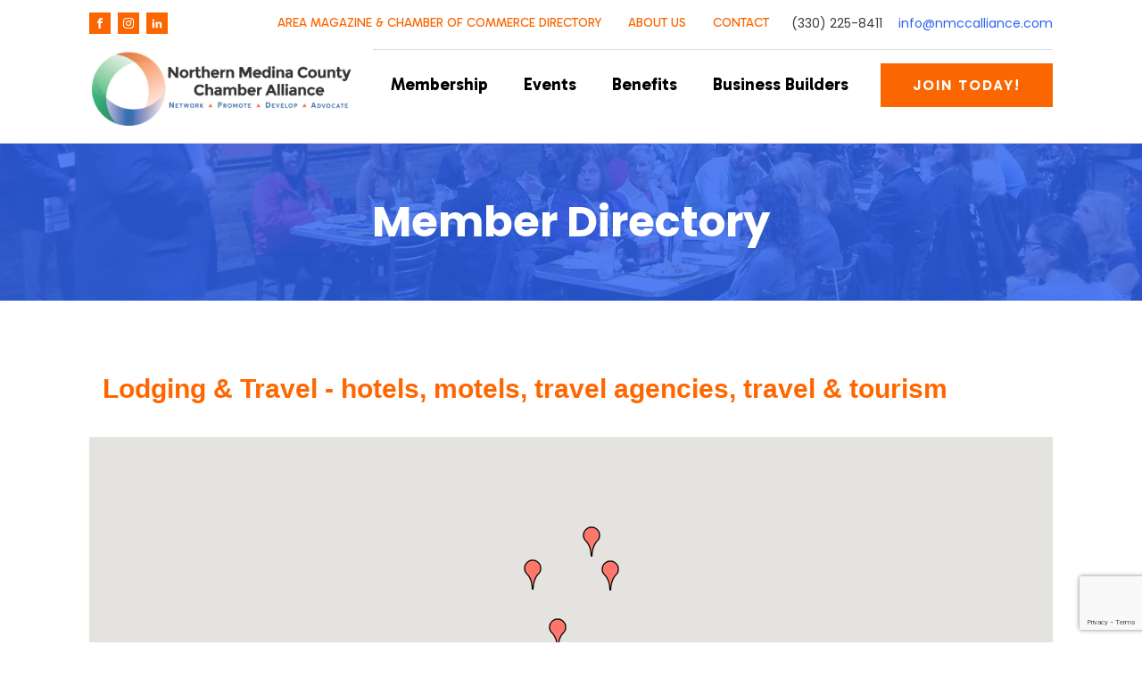

--- FILE ---
content_type: text/html; charset=utf-8
request_url: https://www.google.com/recaptcha/enterprise/anchor?ar=1&k=6Lde9r4UAAAAAJCXdlgjwFUflY69x6agt9j8RKqm&co=aHR0cDovL21lbWJlcnMubm1jY2FsbGlhbmNlLmNvbTo4MA..&hl=en&v=PoyoqOPhxBO7pBk68S4YbpHZ&size=invisible&anchor-ms=20000&execute-ms=30000&cb=m44zhq2rbmph
body_size: 48666
content:
<!DOCTYPE HTML><html dir="ltr" lang="en"><head><meta http-equiv="Content-Type" content="text/html; charset=UTF-8">
<meta http-equiv="X-UA-Compatible" content="IE=edge">
<title>reCAPTCHA</title>
<style type="text/css">
/* cyrillic-ext */
@font-face {
  font-family: 'Roboto';
  font-style: normal;
  font-weight: 400;
  font-stretch: 100%;
  src: url(//fonts.gstatic.com/s/roboto/v48/KFO7CnqEu92Fr1ME7kSn66aGLdTylUAMa3GUBHMdazTgWw.woff2) format('woff2');
  unicode-range: U+0460-052F, U+1C80-1C8A, U+20B4, U+2DE0-2DFF, U+A640-A69F, U+FE2E-FE2F;
}
/* cyrillic */
@font-face {
  font-family: 'Roboto';
  font-style: normal;
  font-weight: 400;
  font-stretch: 100%;
  src: url(//fonts.gstatic.com/s/roboto/v48/KFO7CnqEu92Fr1ME7kSn66aGLdTylUAMa3iUBHMdazTgWw.woff2) format('woff2');
  unicode-range: U+0301, U+0400-045F, U+0490-0491, U+04B0-04B1, U+2116;
}
/* greek-ext */
@font-face {
  font-family: 'Roboto';
  font-style: normal;
  font-weight: 400;
  font-stretch: 100%;
  src: url(//fonts.gstatic.com/s/roboto/v48/KFO7CnqEu92Fr1ME7kSn66aGLdTylUAMa3CUBHMdazTgWw.woff2) format('woff2');
  unicode-range: U+1F00-1FFF;
}
/* greek */
@font-face {
  font-family: 'Roboto';
  font-style: normal;
  font-weight: 400;
  font-stretch: 100%;
  src: url(//fonts.gstatic.com/s/roboto/v48/KFO7CnqEu92Fr1ME7kSn66aGLdTylUAMa3-UBHMdazTgWw.woff2) format('woff2');
  unicode-range: U+0370-0377, U+037A-037F, U+0384-038A, U+038C, U+038E-03A1, U+03A3-03FF;
}
/* math */
@font-face {
  font-family: 'Roboto';
  font-style: normal;
  font-weight: 400;
  font-stretch: 100%;
  src: url(//fonts.gstatic.com/s/roboto/v48/KFO7CnqEu92Fr1ME7kSn66aGLdTylUAMawCUBHMdazTgWw.woff2) format('woff2');
  unicode-range: U+0302-0303, U+0305, U+0307-0308, U+0310, U+0312, U+0315, U+031A, U+0326-0327, U+032C, U+032F-0330, U+0332-0333, U+0338, U+033A, U+0346, U+034D, U+0391-03A1, U+03A3-03A9, U+03B1-03C9, U+03D1, U+03D5-03D6, U+03F0-03F1, U+03F4-03F5, U+2016-2017, U+2034-2038, U+203C, U+2040, U+2043, U+2047, U+2050, U+2057, U+205F, U+2070-2071, U+2074-208E, U+2090-209C, U+20D0-20DC, U+20E1, U+20E5-20EF, U+2100-2112, U+2114-2115, U+2117-2121, U+2123-214F, U+2190, U+2192, U+2194-21AE, U+21B0-21E5, U+21F1-21F2, U+21F4-2211, U+2213-2214, U+2216-22FF, U+2308-230B, U+2310, U+2319, U+231C-2321, U+2336-237A, U+237C, U+2395, U+239B-23B7, U+23D0, U+23DC-23E1, U+2474-2475, U+25AF, U+25B3, U+25B7, U+25BD, U+25C1, U+25CA, U+25CC, U+25FB, U+266D-266F, U+27C0-27FF, U+2900-2AFF, U+2B0E-2B11, U+2B30-2B4C, U+2BFE, U+3030, U+FF5B, U+FF5D, U+1D400-1D7FF, U+1EE00-1EEFF;
}
/* symbols */
@font-face {
  font-family: 'Roboto';
  font-style: normal;
  font-weight: 400;
  font-stretch: 100%;
  src: url(//fonts.gstatic.com/s/roboto/v48/KFO7CnqEu92Fr1ME7kSn66aGLdTylUAMaxKUBHMdazTgWw.woff2) format('woff2');
  unicode-range: U+0001-000C, U+000E-001F, U+007F-009F, U+20DD-20E0, U+20E2-20E4, U+2150-218F, U+2190, U+2192, U+2194-2199, U+21AF, U+21E6-21F0, U+21F3, U+2218-2219, U+2299, U+22C4-22C6, U+2300-243F, U+2440-244A, U+2460-24FF, U+25A0-27BF, U+2800-28FF, U+2921-2922, U+2981, U+29BF, U+29EB, U+2B00-2BFF, U+4DC0-4DFF, U+FFF9-FFFB, U+10140-1018E, U+10190-1019C, U+101A0, U+101D0-101FD, U+102E0-102FB, U+10E60-10E7E, U+1D2C0-1D2D3, U+1D2E0-1D37F, U+1F000-1F0FF, U+1F100-1F1AD, U+1F1E6-1F1FF, U+1F30D-1F30F, U+1F315, U+1F31C, U+1F31E, U+1F320-1F32C, U+1F336, U+1F378, U+1F37D, U+1F382, U+1F393-1F39F, U+1F3A7-1F3A8, U+1F3AC-1F3AF, U+1F3C2, U+1F3C4-1F3C6, U+1F3CA-1F3CE, U+1F3D4-1F3E0, U+1F3ED, U+1F3F1-1F3F3, U+1F3F5-1F3F7, U+1F408, U+1F415, U+1F41F, U+1F426, U+1F43F, U+1F441-1F442, U+1F444, U+1F446-1F449, U+1F44C-1F44E, U+1F453, U+1F46A, U+1F47D, U+1F4A3, U+1F4B0, U+1F4B3, U+1F4B9, U+1F4BB, U+1F4BF, U+1F4C8-1F4CB, U+1F4D6, U+1F4DA, U+1F4DF, U+1F4E3-1F4E6, U+1F4EA-1F4ED, U+1F4F7, U+1F4F9-1F4FB, U+1F4FD-1F4FE, U+1F503, U+1F507-1F50B, U+1F50D, U+1F512-1F513, U+1F53E-1F54A, U+1F54F-1F5FA, U+1F610, U+1F650-1F67F, U+1F687, U+1F68D, U+1F691, U+1F694, U+1F698, U+1F6AD, U+1F6B2, U+1F6B9-1F6BA, U+1F6BC, U+1F6C6-1F6CF, U+1F6D3-1F6D7, U+1F6E0-1F6EA, U+1F6F0-1F6F3, U+1F6F7-1F6FC, U+1F700-1F7FF, U+1F800-1F80B, U+1F810-1F847, U+1F850-1F859, U+1F860-1F887, U+1F890-1F8AD, U+1F8B0-1F8BB, U+1F8C0-1F8C1, U+1F900-1F90B, U+1F93B, U+1F946, U+1F984, U+1F996, U+1F9E9, U+1FA00-1FA6F, U+1FA70-1FA7C, U+1FA80-1FA89, U+1FA8F-1FAC6, U+1FACE-1FADC, U+1FADF-1FAE9, U+1FAF0-1FAF8, U+1FB00-1FBFF;
}
/* vietnamese */
@font-face {
  font-family: 'Roboto';
  font-style: normal;
  font-weight: 400;
  font-stretch: 100%;
  src: url(//fonts.gstatic.com/s/roboto/v48/KFO7CnqEu92Fr1ME7kSn66aGLdTylUAMa3OUBHMdazTgWw.woff2) format('woff2');
  unicode-range: U+0102-0103, U+0110-0111, U+0128-0129, U+0168-0169, U+01A0-01A1, U+01AF-01B0, U+0300-0301, U+0303-0304, U+0308-0309, U+0323, U+0329, U+1EA0-1EF9, U+20AB;
}
/* latin-ext */
@font-face {
  font-family: 'Roboto';
  font-style: normal;
  font-weight: 400;
  font-stretch: 100%;
  src: url(//fonts.gstatic.com/s/roboto/v48/KFO7CnqEu92Fr1ME7kSn66aGLdTylUAMa3KUBHMdazTgWw.woff2) format('woff2');
  unicode-range: U+0100-02BA, U+02BD-02C5, U+02C7-02CC, U+02CE-02D7, U+02DD-02FF, U+0304, U+0308, U+0329, U+1D00-1DBF, U+1E00-1E9F, U+1EF2-1EFF, U+2020, U+20A0-20AB, U+20AD-20C0, U+2113, U+2C60-2C7F, U+A720-A7FF;
}
/* latin */
@font-face {
  font-family: 'Roboto';
  font-style: normal;
  font-weight: 400;
  font-stretch: 100%;
  src: url(//fonts.gstatic.com/s/roboto/v48/KFO7CnqEu92Fr1ME7kSn66aGLdTylUAMa3yUBHMdazQ.woff2) format('woff2');
  unicode-range: U+0000-00FF, U+0131, U+0152-0153, U+02BB-02BC, U+02C6, U+02DA, U+02DC, U+0304, U+0308, U+0329, U+2000-206F, U+20AC, U+2122, U+2191, U+2193, U+2212, U+2215, U+FEFF, U+FFFD;
}
/* cyrillic-ext */
@font-face {
  font-family: 'Roboto';
  font-style: normal;
  font-weight: 500;
  font-stretch: 100%;
  src: url(//fonts.gstatic.com/s/roboto/v48/KFO7CnqEu92Fr1ME7kSn66aGLdTylUAMa3GUBHMdazTgWw.woff2) format('woff2');
  unicode-range: U+0460-052F, U+1C80-1C8A, U+20B4, U+2DE0-2DFF, U+A640-A69F, U+FE2E-FE2F;
}
/* cyrillic */
@font-face {
  font-family: 'Roboto';
  font-style: normal;
  font-weight: 500;
  font-stretch: 100%;
  src: url(//fonts.gstatic.com/s/roboto/v48/KFO7CnqEu92Fr1ME7kSn66aGLdTylUAMa3iUBHMdazTgWw.woff2) format('woff2');
  unicode-range: U+0301, U+0400-045F, U+0490-0491, U+04B0-04B1, U+2116;
}
/* greek-ext */
@font-face {
  font-family: 'Roboto';
  font-style: normal;
  font-weight: 500;
  font-stretch: 100%;
  src: url(//fonts.gstatic.com/s/roboto/v48/KFO7CnqEu92Fr1ME7kSn66aGLdTylUAMa3CUBHMdazTgWw.woff2) format('woff2');
  unicode-range: U+1F00-1FFF;
}
/* greek */
@font-face {
  font-family: 'Roboto';
  font-style: normal;
  font-weight: 500;
  font-stretch: 100%;
  src: url(//fonts.gstatic.com/s/roboto/v48/KFO7CnqEu92Fr1ME7kSn66aGLdTylUAMa3-UBHMdazTgWw.woff2) format('woff2');
  unicode-range: U+0370-0377, U+037A-037F, U+0384-038A, U+038C, U+038E-03A1, U+03A3-03FF;
}
/* math */
@font-face {
  font-family: 'Roboto';
  font-style: normal;
  font-weight: 500;
  font-stretch: 100%;
  src: url(//fonts.gstatic.com/s/roboto/v48/KFO7CnqEu92Fr1ME7kSn66aGLdTylUAMawCUBHMdazTgWw.woff2) format('woff2');
  unicode-range: U+0302-0303, U+0305, U+0307-0308, U+0310, U+0312, U+0315, U+031A, U+0326-0327, U+032C, U+032F-0330, U+0332-0333, U+0338, U+033A, U+0346, U+034D, U+0391-03A1, U+03A3-03A9, U+03B1-03C9, U+03D1, U+03D5-03D6, U+03F0-03F1, U+03F4-03F5, U+2016-2017, U+2034-2038, U+203C, U+2040, U+2043, U+2047, U+2050, U+2057, U+205F, U+2070-2071, U+2074-208E, U+2090-209C, U+20D0-20DC, U+20E1, U+20E5-20EF, U+2100-2112, U+2114-2115, U+2117-2121, U+2123-214F, U+2190, U+2192, U+2194-21AE, U+21B0-21E5, U+21F1-21F2, U+21F4-2211, U+2213-2214, U+2216-22FF, U+2308-230B, U+2310, U+2319, U+231C-2321, U+2336-237A, U+237C, U+2395, U+239B-23B7, U+23D0, U+23DC-23E1, U+2474-2475, U+25AF, U+25B3, U+25B7, U+25BD, U+25C1, U+25CA, U+25CC, U+25FB, U+266D-266F, U+27C0-27FF, U+2900-2AFF, U+2B0E-2B11, U+2B30-2B4C, U+2BFE, U+3030, U+FF5B, U+FF5D, U+1D400-1D7FF, U+1EE00-1EEFF;
}
/* symbols */
@font-face {
  font-family: 'Roboto';
  font-style: normal;
  font-weight: 500;
  font-stretch: 100%;
  src: url(//fonts.gstatic.com/s/roboto/v48/KFO7CnqEu92Fr1ME7kSn66aGLdTylUAMaxKUBHMdazTgWw.woff2) format('woff2');
  unicode-range: U+0001-000C, U+000E-001F, U+007F-009F, U+20DD-20E0, U+20E2-20E4, U+2150-218F, U+2190, U+2192, U+2194-2199, U+21AF, U+21E6-21F0, U+21F3, U+2218-2219, U+2299, U+22C4-22C6, U+2300-243F, U+2440-244A, U+2460-24FF, U+25A0-27BF, U+2800-28FF, U+2921-2922, U+2981, U+29BF, U+29EB, U+2B00-2BFF, U+4DC0-4DFF, U+FFF9-FFFB, U+10140-1018E, U+10190-1019C, U+101A0, U+101D0-101FD, U+102E0-102FB, U+10E60-10E7E, U+1D2C0-1D2D3, U+1D2E0-1D37F, U+1F000-1F0FF, U+1F100-1F1AD, U+1F1E6-1F1FF, U+1F30D-1F30F, U+1F315, U+1F31C, U+1F31E, U+1F320-1F32C, U+1F336, U+1F378, U+1F37D, U+1F382, U+1F393-1F39F, U+1F3A7-1F3A8, U+1F3AC-1F3AF, U+1F3C2, U+1F3C4-1F3C6, U+1F3CA-1F3CE, U+1F3D4-1F3E0, U+1F3ED, U+1F3F1-1F3F3, U+1F3F5-1F3F7, U+1F408, U+1F415, U+1F41F, U+1F426, U+1F43F, U+1F441-1F442, U+1F444, U+1F446-1F449, U+1F44C-1F44E, U+1F453, U+1F46A, U+1F47D, U+1F4A3, U+1F4B0, U+1F4B3, U+1F4B9, U+1F4BB, U+1F4BF, U+1F4C8-1F4CB, U+1F4D6, U+1F4DA, U+1F4DF, U+1F4E3-1F4E6, U+1F4EA-1F4ED, U+1F4F7, U+1F4F9-1F4FB, U+1F4FD-1F4FE, U+1F503, U+1F507-1F50B, U+1F50D, U+1F512-1F513, U+1F53E-1F54A, U+1F54F-1F5FA, U+1F610, U+1F650-1F67F, U+1F687, U+1F68D, U+1F691, U+1F694, U+1F698, U+1F6AD, U+1F6B2, U+1F6B9-1F6BA, U+1F6BC, U+1F6C6-1F6CF, U+1F6D3-1F6D7, U+1F6E0-1F6EA, U+1F6F0-1F6F3, U+1F6F7-1F6FC, U+1F700-1F7FF, U+1F800-1F80B, U+1F810-1F847, U+1F850-1F859, U+1F860-1F887, U+1F890-1F8AD, U+1F8B0-1F8BB, U+1F8C0-1F8C1, U+1F900-1F90B, U+1F93B, U+1F946, U+1F984, U+1F996, U+1F9E9, U+1FA00-1FA6F, U+1FA70-1FA7C, U+1FA80-1FA89, U+1FA8F-1FAC6, U+1FACE-1FADC, U+1FADF-1FAE9, U+1FAF0-1FAF8, U+1FB00-1FBFF;
}
/* vietnamese */
@font-face {
  font-family: 'Roboto';
  font-style: normal;
  font-weight: 500;
  font-stretch: 100%;
  src: url(//fonts.gstatic.com/s/roboto/v48/KFO7CnqEu92Fr1ME7kSn66aGLdTylUAMa3OUBHMdazTgWw.woff2) format('woff2');
  unicode-range: U+0102-0103, U+0110-0111, U+0128-0129, U+0168-0169, U+01A0-01A1, U+01AF-01B0, U+0300-0301, U+0303-0304, U+0308-0309, U+0323, U+0329, U+1EA0-1EF9, U+20AB;
}
/* latin-ext */
@font-face {
  font-family: 'Roboto';
  font-style: normal;
  font-weight: 500;
  font-stretch: 100%;
  src: url(//fonts.gstatic.com/s/roboto/v48/KFO7CnqEu92Fr1ME7kSn66aGLdTylUAMa3KUBHMdazTgWw.woff2) format('woff2');
  unicode-range: U+0100-02BA, U+02BD-02C5, U+02C7-02CC, U+02CE-02D7, U+02DD-02FF, U+0304, U+0308, U+0329, U+1D00-1DBF, U+1E00-1E9F, U+1EF2-1EFF, U+2020, U+20A0-20AB, U+20AD-20C0, U+2113, U+2C60-2C7F, U+A720-A7FF;
}
/* latin */
@font-face {
  font-family: 'Roboto';
  font-style: normal;
  font-weight: 500;
  font-stretch: 100%;
  src: url(//fonts.gstatic.com/s/roboto/v48/KFO7CnqEu92Fr1ME7kSn66aGLdTylUAMa3yUBHMdazQ.woff2) format('woff2');
  unicode-range: U+0000-00FF, U+0131, U+0152-0153, U+02BB-02BC, U+02C6, U+02DA, U+02DC, U+0304, U+0308, U+0329, U+2000-206F, U+20AC, U+2122, U+2191, U+2193, U+2212, U+2215, U+FEFF, U+FFFD;
}
/* cyrillic-ext */
@font-face {
  font-family: 'Roboto';
  font-style: normal;
  font-weight: 900;
  font-stretch: 100%;
  src: url(//fonts.gstatic.com/s/roboto/v48/KFO7CnqEu92Fr1ME7kSn66aGLdTylUAMa3GUBHMdazTgWw.woff2) format('woff2');
  unicode-range: U+0460-052F, U+1C80-1C8A, U+20B4, U+2DE0-2DFF, U+A640-A69F, U+FE2E-FE2F;
}
/* cyrillic */
@font-face {
  font-family: 'Roboto';
  font-style: normal;
  font-weight: 900;
  font-stretch: 100%;
  src: url(//fonts.gstatic.com/s/roboto/v48/KFO7CnqEu92Fr1ME7kSn66aGLdTylUAMa3iUBHMdazTgWw.woff2) format('woff2');
  unicode-range: U+0301, U+0400-045F, U+0490-0491, U+04B0-04B1, U+2116;
}
/* greek-ext */
@font-face {
  font-family: 'Roboto';
  font-style: normal;
  font-weight: 900;
  font-stretch: 100%;
  src: url(//fonts.gstatic.com/s/roboto/v48/KFO7CnqEu92Fr1ME7kSn66aGLdTylUAMa3CUBHMdazTgWw.woff2) format('woff2');
  unicode-range: U+1F00-1FFF;
}
/* greek */
@font-face {
  font-family: 'Roboto';
  font-style: normal;
  font-weight: 900;
  font-stretch: 100%;
  src: url(//fonts.gstatic.com/s/roboto/v48/KFO7CnqEu92Fr1ME7kSn66aGLdTylUAMa3-UBHMdazTgWw.woff2) format('woff2');
  unicode-range: U+0370-0377, U+037A-037F, U+0384-038A, U+038C, U+038E-03A1, U+03A3-03FF;
}
/* math */
@font-face {
  font-family: 'Roboto';
  font-style: normal;
  font-weight: 900;
  font-stretch: 100%;
  src: url(//fonts.gstatic.com/s/roboto/v48/KFO7CnqEu92Fr1ME7kSn66aGLdTylUAMawCUBHMdazTgWw.woff2) format('woff2');
  unicode-range: U+0302-0303, U+0305, U+0307-0308, U+0310, U+0312, U+0315, U+031A, U+0326-0327, U+032C, U+032F-0330, U+0332-0333, U+0338, U+033A, U+0346, U+034D, U+0391-03A1, U+03A3-03A9, U+03B1-03C9, U+03D1, U+03D5-03D6, U+03F0-03F1, U+03F4-03F5, U+2016-2017, U+2034-2038, U+203C, U+2040, U+2043, U+2047, U+2050, U+2057, U+205F, U+2070-2071, U+2074-208E, U+2090-209C, U+20D0-20DC, U+20E1, U+20E5-20EF, U+2100-2112, U+2114-2115, U+2117-2121, U+2123-214F, U+2190, U+2192, U+2194-21AE, U+21B0-21E5, U+21F1-21F2, U+21F4-2211, U+2213-2214, U+2216-22FF, U+2308-230B, U+2310, U+2319, U+231C-2321, U+2336-237A, U+237C, U+2395, U+239B-23B7, U+23D0, U+23DC-23E1, U+2474-2475, U+25AF, U+25B3, U+25B7, U+25BD, U+25C1, U+25CA, U+25CC, U+25FB, U+266D-266F, U+27C0-27FF, U+2900-2AFF, U+2B0E-2B11, U+2B30-2B4C, U+2BFE, U+3030, U+FF5B, U+FF5D, U+1D400-1D7FF, U+1EE00-1EEFF;
}
/* symbols */
@font-face {
  font-family: 'Roboto';
  font-style: normal;
  font-weight: 900;
  font-stretch: 100%;
  src: url(//fonts.gstatic.com/s/roboto/v48/KFO7CnqEu92Fr1ME7kSn66aGLdTylUAMaxKUBHMdazTgWw.woff2) format('woff2');
  unicode-range: U+0001-000C, U+000E-001F, U+007F-009F, U+20DD-20E0, U+20E2-20E4, U+2150-218F, U+2190, U+2192, U+2194-2199, U+21AF, U+21E6-21F0, U+21F3, U+2218-2219, U+2299, U+22C4-22C6, U+2300-243F, U+2440-244A, U+2460-24FF, U+25A0-27BF, U+2800-28FF, U+2921-2922, U+2981, U+29BF, U+29EB, U+2B00-2BFF, U+4DC0-4DFF, U+FFF9-FFFB, U+10140-1018E, U+10190-1019C, U+101A0, U+101D0-101FD, U+102E0-102FB, U+10E60-10E7E, U+1D2C0-1D2D3, U+1D2E0-1D37F, U+1F000-1F0FF, U+1F100-1F1AD, U+1F1E6-1F1FF, U+1F30D-1F30F, U+1F315, U+1F31C, U+1F31E, U+1F320-1F32C, U+1F336, U+1F378, U+1F37D, U+1F382, U+1F393-1F39F, U+1F3A7-1F3A8, U+1F3AC-1F3AF, U+1F3C2, U+1F3C4-1F3C6, U+1F3CA-1F3CE, U+1F3D4-1F3E0, U+1F3ED, U+1F3F1-1F3F3, U+1F3F5-1F3F7, U+1F408, U+1F415, U+1F41F, U+1F426, U+1F43F, U+1F441-1F442, U+1F444, U+1F446-1F449, U+1F44C-1F44E, U+1F453, U+1F46A, U+1F47D, U+1F4A3, U+1F4B0, U+1F4B3, U+1F4B9, U+1F4BB, U+1F4BF, U+1F4C8-1F4CB, U+1F4D6, U+1F4DA, U+1F4DF, U+1F4E3-1F4E6, U+1F4EA-1F4ED, U+1F4F7, U+1F4F9-1F4FB, U+1F4FD-1F4FE, U+1F503, U+1F507-1F50B, U+1F50D, U+1F512-1F513, U+1F53E-1F54A, U+1F54F-1F5FA, U+1F610, U+1F650-1F67F, U+1F687, U+1F68D, U+1F691, U+1F694, U+1F698, U+1F6AD, U+1F6B2, U+1F6B9-1F6BA, U+1F6BC, U+1F6C6-1F6CF, U+1F6D3-1F6D7, U+1F6E0-1F6EA, U+1F6F0-1F6F3, U+1F6F7-1F6FC, U+1F700-1F7FF, U+1F800-1F80B, U+1F810-1F847, U+1F850-1F859, U+1F860-1F887, U+1F890-1F8AD, U+1F8B0-1F8BB, U+1F8C0-1F8C1, U+1F900-1F90B, U+1F93B, U+1F946, U+1F984, U+1F996, U+1F9E9, U+1FA00-1FA6F, U+1FA70-1FA7C, U+1FA80-1FA89, U+1FA8F-1FAC6, U+1FACE-1FADC, U+1FADF-1FAE9, U+1FAF0-1FAF8, U+1FB00-1FBFF;
}
/* vietnamese */
@font-face {
  font-family: 'Roboto';
  font-style: normal;
  font-weight: 900;
  font-stretch: 100%;
  src: url(//fonts.gstatic.com/s/roboto/v48/KFO7CnqEu92Fr1ME7kSn66aGLdTylUAMa3OUBHMdazTgWw.woff2) format('woff2');
  unicode-range: U+0102-0103, U+0110-0111, U+0128-0129, U+0168-0169, U+01A0-01A1, U+01AF-01B0, U+0300-0301, U+0303-0304, U+0308-0309, U+0323, U+0329, U+1EA0-1EF9, U+20AB;
}
/* latin-ext */
@font-face {
  font-family: 'Roboto';
  font-style: normal;
  font-weight: 900;
  font-stretch: 100%;
  src: url(//fonts.gstatic.com/s/roboto/v48/KFO7CnqEu92Fr1ME7kSn66aGLdTylUAMa3KUBHMdazTgWw.woff2) format('woff2');
  unicode-range: U+0100-02BA, U+02BD-02C5, U+02C7-02CC, U+02CE-02D7, U+02DD-02FF, U+0304, U+0308, U+0329, U+1D00-1DBF, U+1E00-1E9F, U+1EF2-1EFF, U+2020, U+20A0-20AB, U+20AD-20C0, U+2113, U+2C60-2C7F, U+A720-A7FF;
}
/* latin */
@font-face {
  font-family: 'Roboto';
  font-style: normal;
  font-weight: 900;
  font-stretch: 100%;
  src: url(//fonts.gstatic.com/s/roboto/v48/KFO7CnqEu92Fr1ME7kSn66aGLdTylUAMa3yUBHMdazQ.woff2) format('woff2');
  unicode-range: U+0000-00FF, U+0131, U+0152-0153, U+02BB-02BC, U+02C6, U+02DA, U+02DC, U+0304, U+0308, U+0329, U+2000-206F, U+20AC, U+2122, U+2191, U+2193, U+2212, U+2215, U+FEFF, U+FFFD;
}

</style>
<link rel="stylesheet" type="text/css" href="https://www.gstatic.com/recaptcha/releases/PoyoqOPhxBO7pBk68S4YbpHZ/styles__ltr.css">
<script nonce="WVJFz9ETQDutskQl3Oqjsw" type="text/javascript">window['__recaptcha_api'] = 'https://www.google.com/recaptcha/enterprise/';</script>
<script type="text/javascript" src="https://www.gstatic.com/recaptcha/releases/PoyoqOPhxBO7pBk68S4YbpHZ/recaptcha__en.js" nonce="WVJFz9ETQDutskQl3Oqjsw">
      
    </script></head>
<body><div id="rc-anchor-alert" class="rc-anchor-alert"></div>
<input type="hidden" id="recaptcha-token" value="[base64]">
<script type="text/javascript" nonce="WVJFz9ETQDutskQl3Oqjsw">
      recaptcha.anchor.Main.init("[\x22ainput\x22,[\x22bgdata\x22,\x22\x22,\[base64]/[base64]/[base64]/ZyhXLGgpOnEoW04sMjEsbF0sVywwKSxoKSxmYWxzZSxmYWxzZSl9Y2F0Y2goayl7RygzNTgsVyk/[base64]/[base64]/[base64]/[base64]/[base64]/[base64]/[base64]/bmV3IEJbT10oRFswXSk6dz09Mj9uZXcgQltPXShEWzBdLERbMV0pOnc9PTM/bmV3IEJbT10oRFswXSxEWzFdLERbMl0pOnc9PTQ/[base64]/[base64]/[base64]/[base64]/[base64]\\u003d\x22,\[base64]\\u003d\x22,\x22w7PCpMKocsKoRMKhZ2LDq8OodMKqwqwncw9Aw6DDkMOnIn01OsOhw74cwqDCocOHJMOcw5Erw5Q/YlVFw6B9w6BsJDJew5wOwpDCgcKIwrrCi8O9BH/DpEfDr8Ouw7k4wp9vwpQNw449w6RnwrvDlsO9fcKCUsOqbm4DwpzDnMKTw4XCpMO7wrBbw6nCg8O3azs2OsKjN8ObE3ATwpLDlsOSEMO3dhIGw7XCq1/Cl3ZSKMKuSzl0wqTCncKLw4XDq1p7wqA9wrjDvEvCvT/[base64]/CosKEwqvDmFzDk09kwoFvNE0iZkQNwpsUwrrCs31aOcK5w4p0U8KGw7HChsONwqrDrQxBwqY0w6Myw5tyRAbDszUeH8KWwozDiC7DiwVtK0nCvcO3NMO6w5vDjXrClGlCw44pwr/[base64]/ClQPDpjLCiMK5SEjCiiTCjcKvKQ1OcSEBYMKOw6FvwqV0JjfDoWZPw6HClip0wr7CpjnDl8O3ZwxiwoQKfE0Sw5xgU8KbbsKXw6tSEsOEIjTCr150GAHDh8OoD8KsXGsrUAjDlcORK0jCvEbCkXXDjkw9wrbDq8O/[base64]/[base64]/DtsOzT8KiA8KOw414FmEyw5bChhvCg8OhXlTDsXfCrUcvw4LCt29pf8OYwqHCrW3DvjVLw5lMwrTDjVjDpAXCj1jDvMKLD8Oyw5VqTcO/IXbDvcOcw5jDqkAIJ8OrwqXDq3TCllJAPMOHNnXDh8KfRA3Crj7DpMOvCMKgwoRHHS/[base64]/LT8nNyjCgMK0w6Ykw7DCl1pkWsKvZsKUwptmABjCoA4Dw7kJLcOowr4LHULDi8OHwowjTywMwrXCn3YfIlQ8wpNqeMKmU8O/FHJ3V8OIHw7DunXCmR0iNB57fsOow4TCh2JEw4QKKGckwod5SnzCjiDCscO1QF5wacOILsOhwo0QwrnCkcKWVlZ2w6rCjFpYwpMjDcO/Tj4VRCoYc8KAw4vDv8O5wqzCqcOIw6JzwqFxTjDDkcKbRmvCnxxQwpddX8K7wpTCqsKDw7HDrsO8w6I9wr05w5vDvsKLJ8OzwpDDnUJEYUrCuMOsw6Few7ciwrowwr/Ckj86fTZoKHllX8OSAcOiVcKPwrjCncKiQcOnw7xkwqFow7UbFgvCmAM2aSnCtkPCi8Ocw7DCsGNpd8Odw5/CucK5acOKw4/[base64]/ClcKwwprDoSnDpsOGw53CjBRMw4tJZsOTAQ9MMcO/fsOkw5HCgg/CoQ80KmnDhMKPG30Ec3BKw7TDrMOoO8Olw4gqw6EFPX5mYMKqbcKCw4zCo8KjHcKLwpEUwo7DnwbDqcO2w4rDkHoTw7U5w5LDqMK/K3JQKsKGJ8O9ecOTwrElw7cvI3rDh3sADcO2wrsJw4PDjC/Ch1HDh0HChsO9wrHCvMOGSwAxfcOtw6/[base64]/CgGjDpcOTwrXCo8OFw4rDl8KREcOBwp4iCzsyCUbDmcKkMcOkw69Tw6Qqw4nDhMKMw4NFwqXCg8K9esOAw5JJw5c9M8OQCBnCuVPClGZFw4DDu8K8NAvCs1AZHEfCt8K/[base64]/[base64]/KcOawo/[base64]/DkUrDsMOqfhfCiAdXwoJTwoDCncKoFn0FwqMiw4XCl3nCgHvDgxLDgMOPQAHCoUUxI1kDwrpkw5DCocOZfB1Iw4plSxIVOUoVLGbDk8OgwrDCqg3DuXEXAzdhw7bCsU3DtV/Cp8KbA3HDisKFWznCi8KcDxMLVTdxD29BNFLDrxEKwroawqpWFsOEccK3wrLDnS5UPcOETEnCi8KEwrTDhcOGwpTDh8Kqw4vDky/CrsKhacKxw7Vow7/CmjDDs1fDjXg4w7VzV8OlKnzDssK/[base64]/XwwicsObw65uw5Y8VTUeHiHDqnzCo20ww6nDhSctN0M/w55rw43Ds8O6B8K7w7/CnsKZIcOVOcK9wpEowqDCmnMHwrB5wrs0TcOpw6vDg8O9RVXCi8O2wqtnGMOowr7CiMK/CcO2wq04YzbClBoVw5/Cr2fCicOaHcKZOzhywrzCj3gmwr1CEsKgKRDDssKnw6UDw5fCrsKYd8OEw7ECL8KEAMOww7c9w6tww4rCpcOpwokxw4rCmsOawqnDrcKvC8Kxw5sMTmJ6aMK7DFfCpWXCpRDCkcK4d34/[base64]/DgsOvSMOOcG/DlAMQwrbCiEPDrmgOw5dnVCE3dyZyw4JVRD1TwrPDmw1tYsO9Y8K9ViMOITTDk8KYwp53wp7DuV0+wqDCiShyNMKWRsKiSUvCkWPDmcKZEsKcwqvDjcOGAcOiaMOpMyMOw4ZewpzDkABhecOkwq4Ywo7Cv8OCFSLDqcO0wrNZDV7Cngl7woPDs3/CjcOyCcOpV8OmL8OhJg/Dj2MuF8KqSMO+wrTDmExOFMOYwpZEMy7Cm8KGwqTDs8OsGGRNwpjClnrCoRs6w4kqw45mwrnChhgrw4MOwo4Tw7nCgsKCwrBCFC5VPnUPFnvCvzvCq8Oawrc7w4V7D8KCwrVJRHp2w6ACw57DtcKxwoF0PFfDpsOrFMOEacKSw6/[base64]/[base64]/CpsKdVsOZwprDu00jOQvCocOUw6vCvcKrZhhUZzQ8U8Kow6fCq8K5wqHCm3LDpHbDjMKaw7zCpk1hZMOvfcOaNgxaCsOjw70Zwo87UX3CpMO8FTdqdcOlwpzCh0Y8w4dzJSI2XmjDr3rCgsKBwpXDr8OADlTDl8KEwpbCmcKEPjQZNnnChcKWXFXCsFghwrVAwrd/NnfDp8KfwppTFzJCB8K4w612DcKzw58uGEBALiTDtnIsZ8OLwqpEwoLCvknCrcOcwpFXbcKnfkh4I0x+wr7DrMOJBcOuw4/DmBptYEbCukINwr9vw43Ci00EfjJrw5HDriZBbHBhUsOkAcOhwooww4bDlBbDtX1Kw7/[base64]/CrsKKBULCi8KLBsORUR1lL8OwBcOzZGDDvg1vwrYvwqZ4Q8Ovwo3CucK1wrrCi8O3w6EWwrNLw7nCjVnCk8OCw4fDkTbClsOXwroPVsKAEQnCr8OfUMK/a8KpwqXCsy/Cs8Kva8KJWl0Nw7LDq8K2w64cKMK8w7LClz7DlMKAF8KXw7pRwq7DtsOywpLDhjQ+w6t7wovDk8O/EsKQw5DCmcO/dsOnPil/w4Zdw4hqwprDlj3Ct8OFJygew7vDhsK/cjMVw5fCgcOqw544wpbDiMOZw4DCgVZqaU/CiyYXwrvDosOTGxbCl8O7SsK/PsOLwrLDpAFjwqXDgUsoC13DrsOqalNZQDlmwqREw7dfDMKuVMK2ZiUaRDzDt8KMWxAuwo0qwrFrE8KRcHYawqzDhjxgw6TCoXx0wr3CiMK1dxF2TGgQD1odwqTDhMODwrYCwpDDpkjCkMKmFcOEDUvDusOdcsK+wqnDnj3DvsO/ZcKNZzrCiT3DsMOyDCHCuAPDv8KLe8KeKXMBUFxFDGzCjsOJw7d2wqtwEBNlwqjDnsOEwpXDnsKaw7PDkTQrGcKSORfDvVVMw7/Cm8KcR8OLwrXCvizDhMKPwrFgEMK7wq7CscOsZyhMTsKvw6HCsFs6Zl5Ewo3DiMKcw6NPehvCncKaw4vDh8K0wqPCozEmwqw7w7bDpw7Cr8ODemIWBkkDwrhfQcO1w7tSXEzDtMK0wqnDi0wDPcKKJMKdw5E7w7otLcKOEgTDqDcXO8Okw5Zewo83XWBqwrMcbHXChi/DncKQw7luFcK7XkfDpsOgw6vCnAPCqcOcw7PCi8OIR8OTDUrCpMKhw5/CmBU/OjjDv0rDlQ7DgMK2agVoXsKMNMOMN3EtDTIkwqh0ZwHCoFtwBF5IIMOUAjbCl8OBwq/DrSQFFcOYRzzCkzvDnsKoBllfwp9bAXHCrCQKw7XDjzPDisKhRGHCiMOEw4YEMsOaKcOdZGTCoD0uwrTDmgDClcK/w6/DvsKpH0dtwrRdw7VkJ8KkUMOMwpvDvTgfw7HDqGx4w7TDmxnCgwIAwrg/ScOpfcKuwpo2EBfDtQAIc8K+A3DCisKqw41EwrN/w7Mgw5nClsKXw43Ch0DDm21ZP8OWU3RuVlHCuUJvwqHCjwDCsMKTFDMCw6t7C2Zcw4PCrsOrJw7CtWAuS8ONJsKBAMKAMcO4wo1UwpzCsSs9ZWfDklzDjnvDnk9JTsK+w7FkE8ONEGQLwp3DicKBJh9tXcOEAMKtworCq2XCpC0vElNNwp/[base64]/DjkkSFEfCocKvaBJaw6tow74ow7M2Ry0pwrk8MFvCtCrCrEcJwrXCuMKIw4Mdw7/DtcKnSXU3ScOGXcOWwppGc8OJw6FeN187w4nChS0KcMOZXcKgP8OHwpoEesKvw5PDuiYPHkIBVsOiGsKJw5QmCGPDiXobMMK8wp3Dj17DmyBnwqjDlR/ClMKkw6bDnjUgX2MKJcOiwrhXOcOUwq/[base64]/[base64]/Cj8OKSsK1wqrDphLDqMKbaMOoC3B4MRwdU8Oewq3Cml3DusOTLsK6w6rCuDbDtcOQwo0XwpEHw5M3BMOSMwDDiMO0w5/ChMOEw60Hwq0oPhvCqkwHYsOrw7XCq27DrMOgbMOwS8KMw5ZAw4/DtC3DsQ9zYMKmT8OFIlVTG8K8O8OewrkFHMO/c1DDrsKxw6bDlMKRaWfDjwsgT8KYN3/Du8OKw4Ugw6thPxkYXcKmC8K+w6HCg8Opw4LCkcO2w7/[base64]/Dt0V3GsK/VjPCrwpew43CigRIw4zCoRPDpFZcwoxVUiJ6wq8wwqUnXxTDpG5+RsOcw5cNw6/Dq8KyIMOFYMKMw6fDl8OGXV1Vw6fDjsKyw7Btw5bCpVjCjsOwwpNuwoxZw7fDgsOYw6k0ZgzCogALwqADw5bDmcOGwrtFJCcXwq80w6/CujjCsMOTwqEBwohnw4UfUcOuw6jCqURuw5g7KkBOw7bCuAjDtlRVw7tiw5/CrELDs0XDgsOXwq1obMOLwrXCkk4JZ8Ouw6wdwqU2DsKaFMKkw7U2LTYOw7xrwrlZORk4w78Lw5RZwpQRw4cXKhobAQ1Aw5lFJD1/[base64]/[base64]/[base64]/w6rDvsOmMMKwJALDhsKfXQlNL8O7XBfDisKkJsO7MQpiLsOnA1wHw6fCuGQmcMO+w40sw7PDgcK/wrrCt8Otw43Dv0/Cr2PCu8KPORAlTQEIwrHCrRPDsBrCq3DCt8K1w5xHwrQLwpUNRGRbLxjCpmN2wrRXw456w6HDtxPDghbCqsK6M39ww7bCp8OkwqPCrljCvsOjdsOYwoBBwrwFfwtyZMOrw7/DmMO9wp3CvMKJJcOTTDbChgF4wr/[base64]/DugAvw57CqsO+eMOfwr99w6E2wp3CvToMOg3CiFDCrcKhw4TDllnDklgdRSY/OcKCwq1iwoPDnsKrwpfDtU/Cgytawpc/V8Kfwr7CkcK5w7jDsxAWwqcELMKUwqXDhMO+SFliwrwwJcKxS8KBw5V7fnrDvB0Ywq7CvMOcXmYPa23CgMKeFsOJw5PDm8KmMcOFw4cyBcOTdCrDrEXDssKPbcOJw5zCgsK2wqtoR3kCw6ZVUSPDjcOzw6tqLTDCvknCvMK5wplVcx0+w6XCnSkfwocABy7Dv8OKw5/Ch0xOw7lrwrrCoi7Dky5gw6fDoCrDhsKBwqE/cMK1wr/[base64]/DC5AwqAmPcKgdV8RwoYIaRYXwpgwwrBnFMOLL8OKw4VbbAPDt0bCkUkCwqDDi8Kvwp4MVcKVw5LDjCDDjyXCnlRwOMKMw7/[base64]/wrlYXHvCq8OxwobCoTnCkcKdLcKhw63DokTCu8Kwwqg/woXDu294TC0uc8OMwoUQwpHDtMKQUcOBwpbCj8KGwrnCkMOlCCQsGMKvCMKWVgYFKHDCkS9wwr8nVVjDu8KNGcK7EcOZwpE+wpzChGBBw7PChcKSXMOFE13DvcKJwpQlak/CtcOxTWBTw7cTSMOiwqQYw4rCnC/CsSbCvEjDqMOENMKswqvDjhnCjcKJw7bDmQlIc8Oce8O+w4fDsRLDl8KmSMKawp/CoMKFPkd1w4PCj3TDqj7DmFJPZcKre1l7GMKkw7nCoMO7OnzDtl/CiADClsOjw6B8wrphWMO+w7DDosOzwqsmwoU2IsOLKXVbwqg1fEHDgMOXccOuw5jCjEMLHQDDkgDDrcKPw4bCh8O3wq7DngULw7LDtk7CosOEw7EiwqbCgCdkeMKFDsKcw5/CuMO9ATXCsU91w4DCusKOwosKw4HDqEnDucOzV3ZBBDcsTnEiAMKww7rCmH9yMsO0w5gwGcKCbUnCq8O1w57CgcOFwrpFHHgEEV8Zajs7e8Obw5oGKgnCmMOREMKpw68XYl/DsQjCmwDChMKuwpfChHlKcmsqwolKEC/DvSV/wrogA8Orw7rDmlPDpcO+w65wwp/CsMKoTsKkcmXCgsOcw7HCnsOrTsO+w7vCh8K/w7NSwqBpw65Lw5zCssOWw7lEwpDDjcK7wo3Cn39YRcOaJ8OjGU/DmWoCw7vClnoxw67DpihrwrpGw6bCvyTDq2ZbOcKTwrpfasOTAcK8O8KqwrYsw4LCqxTCvcOPEWolDwfDpGnCkn1FwoR/[base64]/CgU5tQ8Kyw4xXa8Kgw5gGwq5XQMKfwrczPyoWw5tuQsKNw4t6wpHCiMKaDA7Cl8KCYg8nwqMSwr9CfwPCr8ORLH/DlwAwODExPCJOwpcobmrDtULCrMKBJRBFMsKzBMKswrNXcCjDsCzDt3wKwrANRkLDjMKLwp3DozDCi8OPQsOiw4sBLCZJEj/Dlht2wqbDpcOaKRLDksKFMCRWPcO+w7/DisKEw5fCuxHCpcKbIQjCgMKUw7IJwofCqkjCm8OmC8OMw480BzMEwofCvT1PYTXDkxoxRCVNw4UfwrDCgsOGw68oOgURDzQMwrDDi2DChEQ4aMKJCgfCmsOVKhrCuSrDlMK/Hyk9fMObw4XDqElsw73CusORK8OTwr3Cj8K/w6Udw77CssKcQjTDoUwDw6nDjMO9w6EkfBzDqcOSVsKjw5MmTsKOw4/Ds8Obw4jCtsOsA8OZwrTDncKGSioKSBBpHmEUwociRyZHL1MJBMKYHcOYYFnDqcOZJxdjw57DpETDo8KiOcOtUsOCwr/Ctj4tUi9Iw7R3P8KAw58gU8OCw5bDiV/DrTMewqzCjztpw7FtG05Mw5XDhsKoMXrDkMOfGcO5dcK6V8OCw7/CqVfDj8KhJ8K7JFjDhSXCjMO4w47CqxVPbsO4w5l+EW8QI0HCsTMdKsKZwrh6wpQFelbCg2PCuGQ8wpZNw53DuMOMwpnDhMOrIyF4wq06ZMKGRlIOFRzCiX9kaQhdw48OZEUSaXFjJ3Z2BBc9w7YaB3XCjMOucsOAw6nDsl/Cp8OeDcOFJn9iwrDDhMKWXz0twp8qLcK9w4/CnSvDsMKxb07Cp8Kzw6LDtsOfw6djwpLCmsO6DksVw6LDiFnChhTDv0YTEmc4ciJpwq/CucOOw7sJw5DCnsOkdQbDpMOMQDPCmw3DpDTDjX1Jw4EVwrHCqippwpnCiFpVZAjCqhIIQ1TDtxkpw6/Ct8OWI8O+wovCt8KgF8KyIMKJw5V4w4M5wrfCpCLCiiU7wpfCjitnwq7Cq3fDicKxJMKjXHUqMcK0Ox8kwo7CocOIw4FWXcKwfkHCkiHDvgvCm8KdOwtKVcOfw47CjQ/[base64]/DssOow5rChMO+XDXDs8Owcyl5aVDDojREwqnCr8KmSsOiQ8OAw43DrgLCpkRaw7jDr8KYLDTDv3cbBhPDiEFQFxJ4HEbCo3APw4M+wqpafg9ww7BzDsKfJMKGIcKNw6zCrcKFwqbDuUXCmgEyw4VVw4NAIj/CsQ/[base64]/wpQxQMOywrrDrw3CnMOlw6PDtcOsO2wVCBvDs27DsSxJL8KCBRHDgMK/w7IMGixewoHCpsKJJmjCmGF1w5PCuCpfTMKSfcOjw45qwpIKSCY7w5TCpjvDmsOGNnYUIwAiATzCrMONUmXDgBnCvFU0T8Oxw5fCp8KVBgVvwpEfwr7CmwAxZxzCiRYEwppkwrJkRWo/[base64]/[base64]/DvX9hwpTDmXlTWwzCk8O0VENNP8KFDMKww6xHb17Dv8KJHcO7XDTDkVvCr8KPw77Cpn87wpd9wptSw73DjDLCpsKxBBM5wrQ/w7/DjsKUwqzDksOgwopswr/[base64]/[base64]/Ct8KedsKANhsNW2zCo8OyQ8O0PnsKw4vDnBFEG8OLOlZOwqvDu8O6c1PCucKtw5pLMcK5fMOJwqsQwq1xMsKfw54RCl1Na0daVnPCtcKwEsKyOX/DnsKMKMOcG1I/w4HChMOGHcKBSh3DjcKewoMCP8Okw6Bbw75+SRxNaMOFFmHDvifCksKKXsO3IBfDosOBwrBewpMRwrbDucOcwqTDuHAcw5YAwoIKScKAKsOtQjIBBcKvw6LCgyBCaXLDusOyKzZ+eMK/VhEEw69YTnrDpMKIKMOkVCbDum7CqVBAFsOewrUubycxKmTCocOvMlvCscOsw6UDK8Kgw5HCrMOxcMKXZ8KRwrLDp8OGwpTCl0t1w6fCjMOWd8O5XsKAR8KDGnDCr1vDpMOoPcOvAGUIw5tbw6/Cp2bDsTAJIMKWS3vCo3lcwpQcOxvDvAXCoAjChGHDgMKfw5HDjcO0w5PCvD7Dky7DusKJwpEHOsK6w7pvw4vClE1MwoRXIjfDonjDi8KQwoEBFWjClgfDsMK2a3rDmHgeDV0Cwq8kD8KBw6/CgsOWZcKiPQJHfAoDw4UTwqfCkcK4FnY7AMKFw7lMwrICYnNWWVXDlMOOFxE8KQDDvsOBw6rDoXnCnsOuZBhNLQ/[base64]/CksOlw4dVM8OLccOjQ8KOw44ow6nDl8K5wrzCqsK/wo8bYRDChhLCqsKCTkfClcOmw7fClinDsnnCoMKkwoNcPMOxSMOkw7TCsSzDiTg4woXDl8K7H8Oow5bDnMOjw750OMOjw5XCusOiEcKxw5x+MsKVVifDpsKmw4HCsT4Dw53DiMKufWPDkyHDpcK/w6dHw4c4HMKkw7xcYMOZVxTCgMKhNDPCnkTDnR9rbsOfZGfCklPCpR/[base64]/DrcO6wpo9w4jDhiDDiB7DvsOnEmZ7AcO6MsKRNGhPw7JRwqwMw5YhwpMkwrzCnzHDhMKRDsK4w5Zcw6XCjcKob8Ktw7rDlxJWVw/[base64]/w6DDkcOuN8Orw4zCrMOBw65Ew7wVK8Krw7kswqoZIUtfZUFzC8ONaUPDusKdX8OJQcKlw4Izw4FwTCUJbsOOwoLDiTgaAcKFw6fCg8O+wqLDmAMqwqnCk2RmwowTw7h6w5rDoMOZwrAMJcOvOQ82TgrDhCpzw6IHFXlRwp/CosKJw6vDpFgJw5LDhMO6EiTCmMObw57DpcOpw7fClnXDusOKW8OtD8KwwqTCg8KWw53CusKRw7rCj8KTwqdlblE/[base64]/CjyvDoEHDsiR1wrfDiCTDl8O+woc2woBsGcKgwoHDj8ONwr1mwpo3w7bDskjChUBoHBfCtMOKw4fDg8KtNsOcw4TCpnvDhMO2S8KMB3l4w6DCg8OtElkFbMKaeRcWwrIgwqciwr8UVMOKTV7CtcKBw6Y/YMKaRzxWw649wrnCgR9Ec8OlLU3CrsKfP1nCn8OUCwZdwqcXw70mfcKRw5zCpcO1BsKGI3QDw4jDm8KCw4MRbcOXwqAtw4/[base64]/[base64]/CiCYAJBo0IsK0K8OSA8ODdsKcwrQewpLCkcOcCsKWWAfDmTFcw60SCcK8w5/[base64]/Cl8OYw6ZlwoAQQxLDglbCsn/CpsKDw4rCnQEbcMKWwqfDiUNLNRzCniAuwoNmMcKKRQNSaHXDindCw4wdwo7DqRDDkGInwpIYAE3CtDjCoMOXwrdESXvDlMOYwonCgMO/w5wRCMOgch/DmcOLFSJBw6YdfzJAY8OaIsKkGF/DlBAlenDCr24Vw6wLIGDDnsKgD8OowpDCnljCsMK2woPCp8KtZEYsw7rCpsO2woZuwrJvH8KgGMO1asObw4BrwprDkxzCt8OMDDbCqnfCisO0ZzzDkMKwGMOSw7DCjMKzwqkIwo4Ha3TDscOJAg8ow4zCvyrCuHPDgnUVTiRzwozCpU84FD/[base64]/Cl8K1dhQew6XCvlVpw4XDlRZ7cHIkw5N2wrlKd8OJHnfCnQ/Cn8O5wpXCqjBLw7/DpMK7w4bCocOfVcO/QHfCisKVwoLCvsO+w7NiwoLCrn4odEl9w7zDosOiDB8mOMKCw7lJWHfCqcK8EF3Dt1p3wpovwpBLw6BTCisOw6/[base64]/[base64]/Di8K0VEtewqYHf8OwX2DDu2MpwoszwrESwr5ZXV/CszfCi2nDmw/DslDDtcOrJTZzTRsywpPDvn08w7nCn8OdwqAywoPDpcK+T0oYwrBhwrpKZsOeD1LCsWnDjcKXdVdSP0zCksKYfATCkm0bw6cFw7wHOi0POzTCkMKUI2LCo8KHFMKQQcOgw7UOUcKADEAdwpTCsizDuj9dw7Q/Glt7w5dSw5vDql3DvWw+GmYow6LCvsOJwrIDwoViGcKcwpEZwpDCu8OMw73DuBbDvMOIwrXCvHYOaSTCicO9wqQeSMKlwr9Iw5PCu3dVwrACEF95LcKYwq5vwrHDpMK8w5hzYMOTCsOVb8KxEXNDw6wDw6rCusO6w5/Ck23CtUR1RmMXw4fCkxRNw6BMU8K4wq52f8OJCgBGTFowFsKUw7/Cii0pHMKXw4hXV8OSG8KawqvCgCYWw57DrcKtwqM/wo4QW8O/[base64]/CqnZxYsKOBEHDglXDjMKawrzDnCQvw67CmMKnw7EWYcKfw6XDpinDmUzDrEUkwozDkTbDk20kXMOhHMKTwrPDtT/[base64]/YcKKw5fCksO1BQXDssOCVsKfQsKbBHgDwo/CrcKDd3bChcKLJ0PCn8K0RMKVwpY6UDrChsKUwpvDncODUMKyw6Edw6NILAcNMW4Ww63CrcKfHkdlOsKpw5vCvsORw71uwp/DtgNrYMKAw4xpGRTCrcK7wqHDhXvDiyrDg8KbwqdWXwYqw5QWw7TDlcKJw5dfwrHDlCAmwrfCk8OeIgRkwpJzw4oEw7stwqoSK8O2w6BZVXdnNkbCrBQREUB4woHDkhxdTGLCnDTDj8O7X8OYbVHDmH95JcO0wpbCszNJwqrCoizCvsO1ZcKSNjoNWsKQw7A/w4oELsOQfsO0IQrCtcKGDk4OwpvDnUR9NMOEw5jCnsOMw5LDjMKEw6kRw7AxwqNcwrxmw5LCr2dgwrcoNQbCssOFQsO1wpllwo/DuCdwwqFBw6nDqkXDsiPCtsK6wptcfcO2NsKKFhvCq8KLZsKBw75pw5/CqhFzw6k6JnzCjkx7w4EvMRhNG0/CmMKZwpvDjcObUz1fwoXCiE0wS8O1QD5aw5p4w5XCkk7CmV3DoV3CusO0wpUXwql8wr/ClsO9asOYYgrCgMKowrQiwphIw7pww7pPw5cPwplKw4YldVxZw4UQBXE3cRrCh18fw53Dv8Kow6TCmcK+SsOjPMOswrNqwoZlK0vCiD0TMXUawq3Drgodw7rDnMK9w74TVi9Dw43CqMK+TnfCjsKuCcK1AgPDq3U0NTPDj8OfbllwTsKYHk/Dr8KOBMKNeQ3DkSw2w7fDicO5McOKwo/DhibCgsKuRG/Cpk9Fw5ddwotKwqdkdsOQLwENTBoew5YOCizDrsK4b8KHwqTDusKbwrJJPQPDnUXDh3NhcjPDgcOrGsKOwrMTfsK0KcKNTcKUwrcGUAE7bwXCgcKxwqgrw7/CscOAwpkzwolww4pjPsKAw5QiecKiw5Y3LXLDqxVsADPCqXXCrx4+w5/ClBTCjMK6w7/CnR8YUMO3ZlM3LcOhH8ODw5TCkMO/w5Rzw7vClsOgC0bCmFQYwqfDlUlqd8KFwpxaw7rChiLCjXh+ciUyw5XDhsOcw6l7wrgmw7TDmcK4AQvDkcKEwqMnwrE4DcO5SzbCrsOkwqnCksOLw7/DhGMIw7PDgSY4wpg1RgbCrcONLylednw9f8OsWcO4AEZVFcKSw6TDlEZ+wq8mNEXDoU5dw6zCjVnDgsKKBwF1w4/CtVJ+wpnCuiBrYnfDhjvCnjDDpsOWw6LDqcO1dFnDtFvCl8OjPSkQw53Cgk0Bwr4eUMOlEsOQXAV8wptoVMKgJncwwqYiwoPDo8KrN8ObeBvCkVrCjxXDg0XDmMKIw4nCsMOYw7tMJ8OZZApTfRUrBAHCux/CiTfCp3nDlH9aMcKSGcObwojCvAbDm1DDosKxZkPDqcKFOMO5wr/DpMKldMOMTsO1w70wYhpywpnCiWHCrsKDwqPCoivDpSXCljdtwrLCrMO1woZKYcKkw43DrjPCn8KHbQ7DqMKMw6cAeBYCI8K2PhB5w59RP8OnwqjCr8ODHMKZw5jCk8KOwozCok91w5Ftwokjw7HCpMO/cWvCm1/ChsOzZjoLw5powpV3NcK9VQIZwprCpMO2w6YfK0IJU8KpWcKCU8KAQhwRw7hgw5V6Z8O4VMOFfMOWf8OSwrdFw4TCg8OgwqDDr3AtHMOKw50Ww67ChMK9wqlkwoRFNU9HQMOuw5A0w5IdSxbDqiDCrcOJLGnDkMOMworDrhzDnHAJXA1cX1LCpm7DjsOyZDRbw6/DjMK9cRJmA8KdN2tSw5NIwohRZsO4w5DCvk8gwq0dcgDDoxfCjMO/[base64]/[base64]/CgMKHwrYgwqoNcW3CnMOaDi0AwqbCs8KsEQgFQcOjF3bCnm5XwoMEMcO/w7ENwrk1PHRpFCk8w6xXDMKTw6/CtwQRembCu8KlUkLCicOqw5BWAhR2BQ7DjXDCo8Kcw4PDh8KBMcO1w5tWw6XClMKTKMOdW8OEOGk2w5hBKsOJwpBuwpvCiVDCvMKGOMKRwobCq2jDoHrCs8KPf3J6wrwfQAnCtU/DkS/CpsKqPiFuwp/Du3bCtMKCw5nDusKWNj0rXsOvwq/Cq37Dh8KaKWx4w78FwrrDglHDkgl8FsOJw7vCrsKlHErDncKAYGfDtsKJZyTCucOhZU/CmUIaDcOuXcOnwrDCpMK6wrbCjEjDscOWwotwYcObwoIpwqDChCDCoCfDnMKRHwDCkybCkcOvDHDDtcOaw6vDvBhPGsOKI1PDhMKLGsOKQMK9wowtwptwwo/CqcKTwrzClsK8wqAqwrDCvcOXwq3CtEvDtn41Xzh9NARmw6oHPMOLwqIhwqDDgSBSUFDCjQ0Mw50Bw4pCwrHDhmvCt2E3wrHCgUcHw53DrX/DnTZlwotnw7Rcw58dYFHCtsKqeMOEwqXCjMOAwrp5woBgTU8vfTgzWnzCizk2Z8KLw5jDjg09PT/DqzACZMKzw6LDrsKQR8Ouw5hRw5gjwpHCiTNvw6RNPy5RUCZ1B8OuBMO0woR4wqTDt8KTwr5KKcKGwo1bL8OewpcsLwwpwppEw7XCjsOVIsKRwrDDisO1w4LClMOsUVoqFwPCtjp/NMOQwpzDixXDoQ/[base64]/Dh8OjbllaXHV4wpjDmBESwqYMw4VPw6g6w5BLbSnCpSAgDMOZw7vCjMOAecK7eE/DuA4Nw6J9wqfCgMOxMFx/w6HCncKXI0HCgsKSwqzCqEbDs8KnwqdTH8Kww4NFcw7DtMKUwofDtRXClwrDscOVB2fCrcOxXV7DiMK/w5c3wr3ChjJUwpzCk1vCrznDosKNw7fDiVwzw63DusKQwrDDuXXCnMKsw6/DpMOqd8OWGzMRPMOrYU9HHlkgw6ZVw5HDtAHCs0/DnMKROy/DvzLCvsOdBsK/wrTCicOxw6Miw67DpnDCiFMxDEURw6bDrDzDqMOmw7HClsK2dcO8w5cXJiBmw4AtOm9eFXx9T8O0I0jDs8OKNCA9w5Mxw5HDvMOODsK8SGXCgRdWwrARIFTDrVsNYsKPwozDnWjCl3lKWcO3LT5/wpPDqHECw4Y/FsKzwqXCosOhKsOCw6HChlHDuWVFw6dqw43DlcO1wrU6PcKlw5XCi8Kvw6MyAMKJC8O6DXXCriPCoMKqw5VFbMOOEsKZw6onK8Kpw4/CpGUpw7vDhiHCnBwYLzJMwr0leMKfw7DDrEzDssKHwovDki0BB8OFZsKzPVjDgBTCozQlAi3Dv1F6MMOECx/DpMOCwotJFlbCrXfDsibClsOQBMKaJMKpw6jDssOVwqZ6VWZgwrDCsMKaBMOQBiMKw582w77Djgcmw6DChsKQwr/Co8OVw68VPUVoBsOQA8Kzw4/[base64]/ChWXCu8KiBMK4w6ILAD59eMOJw4lCKg/Dm8OJIMK5wpPDh0QyXiDCgX0JwqFYw67DgzDCnSczwqPCjMKlw4wfw63CpjcnecOuS3JEwpB9O8OldS3CksKgWiXDgwAXwrNsZsKnBMOkwphATMORDT3DpXUKwqMrwowtTBxhD8K/UcK2w4pJQMKYHsOtdgd2w7fDrCzCkMKZwr5JcVUZTEg7w5DDu8Oew7LCt8OreXPDuVdPfcOKw4IXIcOUw6/CuBELw7rCq8KvESFewrNCesO3NsK3wrN4FnTDjk5CS8O0IizCp8KOBsKZRF/Cg0HDlMOVJBQjw68AwpXCpS3DmyXCszrDhsOlwrDCq8ODOMOdw6wdAcOdw7BIwr9KcMKyFwnCrCgZwqzDmMOCw5XCoG3Cr1bCsC8eAMO4ScO5KyvDjsKbwpNWw64/HR7Cqz3Cm8KOwprCscK8worDicKxwpbCi1XDpCcKAAnCpRRCwpTDkMORVzoSKBcow6HCjMOJwoAWS8OKHsObBEBHwq3CqcOCw5vCl8KxQGvCnsKWw41lw7HCmxgxPcKZw6ZzNBLDgMO3D8OdPlXCjz4pF0hCV8OJUMKawqMeV8OtwpnChBZ+w4jCvcO+w5/DncKaw6LDq8KLc8KCacO3w7ktTMKrw4MOFsO9w47CgsK5bcOBwqwjLcKowrVmwpvClsKWAMOGGXvDqgMpa8KXw4UKwrhEw7Faw6ZLwqvCnHJSWMK2H8O1woQYw4vDtcOVAsOOZCHDuMKLw6/Cm8KowoRmK8KAw4nDhhIdHcKcwrA5cmFEasKGwo5NDxZewpcjw4NbwoPDvcKhw4Bnw7VYw7HCsCMTdsKRw7nDlcKpw6bDkAbCscK0NA4Fw5cjKMKgw49SCHvCi0PCp3QjwrXDvR/DvErCi8KhQsOXwo9ywobCkHHCnEHDo8KGGiXCu8OLVcKIwpzDnHtoe2rDu8OTPkbCjXZKw5/DkcKODFvDvcOPwq0Owog4YcKIccKqJEbCqCvDlyMxw6ADeSjChcOKw7PDgMOxwqPCt8O/wpl2wqduwozCkMKNwrPCucKuwqd5w5PCowXCokMnworDisKMwq/DnMOpwrrCgsKQMG3CicKvWEwKMcKbLsK7BQDCqsKRw5J3w5DCpMORwp7DmgsBecKDB8OhwrnCkMKhdzHCmRMaw4HDpMKgwozDo8KhwpM/w79ZwrvDgsOiw5PDjcKjKsKLWTTCjsK/UsK/[base64]/FcKZJ37Dg8OgXcO4w5JvT8OMwokmw4DDv8KWw5Itw4NOw6g3UsOHw48IcBnDpx1xwpsMw4jCh8ObMyg1TcOTNCTDkFLCjAl/OBgYwoJiwqXChAjDqSTDvHJIwqTCrEjDjGpcwrULwo7ClSnDssK1w64mOU8aNcODw7zCqsOUw43Di8OZwoDCoHomdcOHw6N/w5bCs8KFL0xewpLDiUslYsK2w6XCscONJ8O+w7BpK8OOP8KyYnNRw6gpA8Ouw7DDqg/[base64]/[base64]/DsMKPw4XDlXbCvMOxGyozE0vCusKVw4nDjMKfbcOICcOSw4PCtWvDo8KYJGXCncKkRcORwqvDmMO1YA/Cgw/DvWTDjsOkc8OMOcOPf8OiwqYrNcOVw7zDnsOtanTCsBA5w7TCsF1ww5FSw5/Dm8KAw6o0L8O0wpfDqkzDrz3DhMKnBH5QIMOdw43DrsKoPFFsw7PCpsKfwrVDLcOYw4fCplFOw5jCgQgSwpnCkyh8wpVzB8O8wpABw4VNfMOveCLCizVYKcKbwq/DlcOtw5vCusOuw41CFTTCjsOzwqTCmjlgfsObw7RObsOJwpxlbsOZw5DDtBJ/w59BwrnClCwDIcKVw6/Di8OYcMKPwrrDu8O5acOewrLDhDdLBjIxWBbDuMO+wq1Kb8KnNUQJw7XCtT/CoBvDm2ZaWsK3w6pAR8KIwoVuw4jCs8OQakDDqcKzJH3CqDTDjMOkGcOLwpHCgwUIw5XCmMOVwozCgcKTw7vCgQIfC8Ouf3Muw7LCpsKJwrnDjsOIw4DDnMOVwpsJw4QCFsKqw5zDvUA7Yn83w4cDTcKBw5rCpsKaw7Vtwp/CkcONK8Oowq/CqMO4Z2LDmMKKwocXw5YQw6pjYGw8wrJtbV8oe8OiUXzCs1wfKV0Hw7TCncOcb8OHRcOKw68kw659w7DCm8Olwq/CkcKscBLDvnbDoy8IVyHCuMOrwpdlUhcPw73DmUFhwprDkMK2KsO/[base64]/CqcKdw4PCscKAQcOAasOAw4nCu8K7wofDrzrCi8ONw77Ds8KyGUY0wpLCjsOVwoPDhHs5w73CgMOGw4LCtzA+w6gcOcKLUjzCvsK/w4wiQMOHMFbDu3ckKl1xZcKJw5tZcwzDhzXDgyZsDVxnSBTDicOvwoLCpnbCiSEqdAB/wpEtF2gowpDCk8KWwoccw7hkw7LDqcK0wrI+w4IdwrrDlQ7CtSXCm8OcwqnDpAzCj2TDg8OowoYjwpxlwrJZMMKWwpjDryxWYsKsw4wHSsOLP8KvTsK7fEtXC8KxF8OTUU0/fk9Qw55Aw4TDlWobS8KiI2ARwrpWGkrCoUjDtMKsw7s3w7rCusOxwprDpSHCv2cCwp0xacO0w4JJwqfDgcOAGcKAw6jCvCRYw4wUNMKuw4Igfl0uw4rDo8KhKMKTw54GYgrCg8O4QsKpw4zDpsODw4RmTMOrw73CsMK/X8K+BRnCusO/[base64]/w4DDmyolWcKjwrFjwrcNwo5IwoEEbm3DoivCj8KbAsOfw54ycsKww6rCpMKIwrNvwooKVXo2wpvDosOyWSQebDPCtsK7w6w/[base64]/DksOmMRl+PcKoXcOJOsKlwpzDm3rCtyjCgw9Cwq/ClBjCjA\\u003d\\u003d\x22],null,[\x22conf\x22,null,\x226Lde9r4UAAAAAJCXdlgjwFUflY69x6agt9j8RKqm\x22,0,null,null,null,1,[21,125,63,73,95,87,41,43,42,83,102,105,109,121],[1017145,652],0,null,null,null,null,0,null,0,null,700,1,null,0,\[base64]/76lBhnEnQkZnOKMAhmv8xEZ\x22,0,0,null,null,1,null,0,0,null,null,null,0],\x22http://members.nmccalliance.com:80\x22,null,[3,1,1],null,null,null,1,3600,[\x22https://www.google.com/intl/en/policies/privacy/\x22,\x22https://www.google.com/intl/en/policies/terms/\x22],\x22JkMHhf1QtQMmZn78iQuTmPM91SwXFzBXT/rIOxpW4wI\\u003d\x22,1,0,null,1,1768979305925,0,0,[102,7],null,[76],\x22RC-1_QA2K2XOTWzxA\x22,null,null,null,null,null,\x220dAFcWeA60mlS5goiD3xjZDssez3IL8WWe75o2yDfoD1hHcCswalBlt7gQwMTxDZLggFQIDnS5kUQEGE1QsSB9YdcOpmfSWHzAFw\x22,1769062105835]");
    </script></body></html>

--- FILE ---
content_type: text/html; charset=utf-8
request_url: https://www.google.com/recaptcha/enterprise/anchor?ar=1&k=6LfI_T8rAAAAAMkWHrLP_GfSf3tLy9tKa839wcWa&co=aHR0cDovL21lbWJlcnMubm1jY2FsbGlhbmNlLmNvbTo4MA..&hl=en&v=PoyoqOPhxBO7pBk68S4YbpHZ&size=invisible&anchor-ms=20000&execute-ms=30000&cb=po1y5o2g2uch
body_size: 48338
content:
<!DOCTYPE HTML><html dir="ltr" lang="en"><head><meta http-equiv="Content-Type" content="text/html; charset=UTF-8">
<meta http-equiv="X-UA-Compatible" content="IE=edge">
<title>reCAPTCHA</title>
<style type="text/css">
/* cyrillic-ext */
@font-face {
  font-family: 'Roboto';
  font-style: normal;
  font-weight: 400;
  font-stretch: 100%;
  src: url(//fonts.gstatic.com/s/roboto/v48/KFO7CnqEu92Fr1ME7kSn66aGLdTylUAMa3GUBHMdazTgWw.woff2) format('woff2');
  unicode-range: U+0460-052F, U+1C80-1C8A, U+20B4, U+2DE0-2DFF, U+A640-A69F, U+FE2E-FE2F;
}
/* cyrillic */
@font-face {
  font-family: 'Roboto';
  font-style: normal;
  font-weight: 400;
  font-stretch: 100%;
  src: url(//fonts.gstatic.com/s/roboto/v48/KFO7CnqEu92Fr1ME7kSn66aGLdTylUAMa3iUBHMdazTgWw.woff2) format('woff2');
  unicode-range: U+0301, U+0400-045F, U+0490-0491, U+04B0-04B1, U+2116;
}
/* greek-ext */
@font-face {
  font-family: 'Roboto';
  font-style: normal;
  font-weight: 400;
  font-stretch: 100%;
  src: url(//fonts.gstatic.com/s/roboto/v48/KFO7CnqEu92Fr1ME7kSn66aGLdTylUAMa3CUBHMdazTgWw.woff2) format('woff2');
  unicode-range: U+1F00-1FFF;
}
/* greek */
@font-face {
  font-family: 'Roboto';
  font-style: normal;
  font-weight: 400;
  font-stretch: 100%;
  src: url(//fonts.gstatic.com/s/roboto/v48/KFO7CnqEu92Fr1ME7kSn66aGLdTylUAMa3-UBHMdazTgWw.woff2) format('woff2');
  unicode-range: U+0370-0377, U+037A-037F, U+0384-038A, U+038C, U+038E-03A1, U+03A3-03FF;
}
/* math */
@font-face {
  font-family: 'Roboto';
  font-style: normal;
  font-weight: 400;
  font-stretch: 100%;
  src: url(//fonts.gstatic.com/s/roboto/v48/KFO7CnqEu92Fr1ME7kSn66aGLdTylUAMawCUBHMdazTgWw.woff2) format('woff2');
  unicode-range: U+0302-0303, U+0305, U+0307-0308, U+0310, U+0312, U+0315, U+031A, U+0326-0327, U+032C, U+032F-0330, U+0332-0333, U+0338, U+033A, U+0346, U+034D, U+0391-03A1, U+03A3-03A9, U+03B1-03C9, U+03D1, U+03D5-03D6, U+03F0-03F1, U+03F4-03F5, U+2016-2017, U+2034-2038, U+203C, U+2040, U+2043, U+2047, U+2050, U+2057, U+205F, U+2070-2071, U+2074-208E, U+2090-209C, U+20D0-20DC, U+20E1, U+20E5-20EF, U+2100-2112, U+2114-2115, U+2117-2121, U+2123-214F, U+2190, U+2192, U+2194-21AE, U+21B0-21E5, U+21F1-21F2, U+21F4-2211, U+2213-2214, U+2216-22FF, U+2308-230B, U+2310, U+2319, U+231C-2321, U+2336-237A, U+237C, U+2395, U+239B-23B7, U+23D0, U+23DC-23E1, U+2474-2475, U+25AF, U+25B3, U+25B7, U+25BD, U+25C1, U+25CA, U+25CC, U+25FB, U+266D-266F, U+27C0-27FF, U+2900-2AFF, U+2B0E-2B11, U+2B30-2B4C, U+2BFE, U+3030, U+FF5B, U+FF5D, U+1D400-1D7FF, U+1EE00-1EEFF;
}
/* symbols */
@font-face {
  font-family: 'Roboto';
  font-style: normal;
  font-weight: 400;
  font-stretch: 100%;
  src: url(//fonts.gstatic.com/s/roboto/v48/KFO7CnqEu92Fr1ME7kSn66aGLdTylUAMaxKUBHMdazTgWw.woff2) format('woff2');
  unicode-range: U+0001-000C, U+000E-001F, U+007F-009F, U+20DD-20E0, U+20E2-20E4, U+2150-218F, U+2190, U+2192, U+2194-2199, U+21AF, U+21E6-21F0, U+21F3, U+2218-2219, U+2299, U+22C4-22C6, U+2300-243F, U+2440-244A, U+2460-24FF, U+25A0-27BF, U+2800-28FF, U+2921-2922, U+2981, U+29BF, U+29EB, U+2B00-2BFF, U+4DC0-4DFF, U+FFF9-FFFB, U+10140-1018E, U+10190-1019C, U+101A0, U+101D0-101FD, U+102E0-102FB, U+10E60-10E7E, U+1D2C0-1D2D3, U+1D2E0-1D37F, U+1F000-1F0FF, U+1F100-1F1AD, U+1F1E6-1F1FF, U+1F30D-1F30F, U+1F315, U+1F31C, U+1F31E, U+1F320-1F32C, U+1F336, U+1F378, U+1F37D, U+1F382, U+1F393-1F39F, U+1F3A7-1F3A8, U+1F3AC-1F3AF, U+1F3C2, U+1F3C4-1F3C6, U+1F3CA-1F3CE, U+1F3D4-1F3E0, U+1F3ED, U+1F3F1-1F3F3, U+1F3F5-1F3F7, U+1F408, U+1F415, U+1F41F, U+1F426, U+1F43F, U+1F441-1F442, U+1F444, U+1F446-1F449, U+1F44C-1F44E, U+1F453, U+1F46A, U+1F47D, U+1F4A3, U+1F4B0, U+1F4B3, U+1F4B9, U+1F4BB, U+1F4BF, U+1F4C8-1F4CB, U+1F4D6, U+1F4DA, U+1F4DF, U+1F4E3-1F4E6, U+1F4EA-1F4ED, U+1F4F7, U+1F4F9-1F4FB, U+1F4FD-1F4FE, U+1F503, U+1F507-1F50B, U+1F50D, U+1F512-1F513, U+1F53E-1F54A, U+1F54F-1F5FA, U+1F610, U+1F650-1F67F, U+1F687, U+1F68D, U+1F691, U+1F694, U+1F698, U+1F6AD, U+1F6B2, U+1F6B9-1F6BA, U+1F6BC, U+1F6C6-1F6CF, U+1F6D3-1F6D7, U+1F6E0-1F6EA, U+1F6F0-1F6F3, U+1F6F7-1F6FC, U+1F700-1F7FF, U+1F800-1F80B, U+1F810-1F847, U+1F850-1F859, U+1F860-1F887, U+1F890-1F8AD, U+1F8B0-1F8BB, U+1F8C0-1F8C1, U+1F900-1F90B, U+1F93B, U+1F946, U+1F984, U+1F996, U+1F9E9, U+1FA00-1FA6F, U+1FA70-1FA7C, U+1FA80-1FA89, U+1FA8F-1FAC6, U+1FACE-1FADC, U+1FADF-1FAE9, U+1FAF0-1FAF8, U+1FB00-1FBFF;
}
/* vietnamese */
@font-face {
  font-family: 'Roboto';
  font-style: normal;
  font-weight: 400;
  font-stretch: 100%;
  src: url(//fonts.gstatic.com/s/roboto/v48/KFO7CnqEu92Fr1ME7kSn66aGLdTylUAMa3OUBHMdazTgWw.woff2) format('woff2');
  unicode-range: U+0102-0103, U+0110-0111, U+0128-0129, U+0168-0169, U+01A0-01A1, U+01AF-01B0, U+0300-0301, U+0303-0304, U+0308-0309, U+0323, U+0329, U+1EA0-1EF9, U+20AB;
}
/* latin-ext */
@font-face {
  font-family: 'Roboto';
  font-style: normal;
  font-weight: 400;
  font-stretch: 100%;
  src: url(//fonts.gstatic.com/s/roboto/v48/KFO7CnqEu92Fr1ME7kSn66aGLdTylUAMa3KUBHMdazTgWw.woff2) format('woff2');
  unicode-range: U+0100-02BA, U+02BD-02C5, U+02C7-02CC, U+02CE-02D7, U+02DD-02FF, U+0304, U+0308, U+0329, U+1D00-1DBF, U+1E00-1E9F, U+1EF2-1EFF, U+2020, U+20A0-20AB, U+20AD-20C0, U+2113, U+2C60-2C7F, U+A720-A7FF;
}
/* latin */
@font-face {
  font-family: 'Roboto';
  font-style: normal;
  font-weight: 400;
  font-stretch: 100%;
  src: url(//fonts.gstatic.com/s/roboto/v48/KFO7CnqEu92Fr1ME7kSn66aGLdTylUAMa3yUBHMdazQ.woff2) format('woff2');
  unicode-range: U+0000-00FF, U+0131, U+0152-0153, U+02BB-02BC, U+02C6, U+02DA, U+02DC, U+0304, U+0308, U+0329, U+2000-206F, U+20AC, U+2122, U+2191, U+2193, U+2212, U+2215, U+FEFF, U+FFFD;
}
/* cyrillic-ext */
@font-face {
  font-family: 'Roboto';
  font-style: normal;
  font-weight: 500;
  font-stretch: 100%;
  src: url(//fonts.gstatic.com/s/roboto/v48/KFO7CnqEu92Fr1ME7kSn66aGLdTylUAMa3GUBHMdazTgWw.woff2) format('woff2');
  unicode-range: U+0460-052F, U+1C80-1C8A, U+20B4, U+2DE0-2DFF, U+A640-A69F, U+FE2E-FE2F;
}
/* cyrillic */
@font-face {
  font-family: 'Roboto';
  font-style: normal;
  font-weight: 500;
  font-stretch: 100%;
  src: url(//fonts.gstatic.com/s/roboto/v48/KFO7CnqEu92Fr1ME7kSn66aGLdTylUAMa3iUBHMdazTgWw.woff2) format('woff2');
  unicode-range: U+0301, U+0400-045F, U+0490-0491, U+04B0-04B1, U+2116;
}
/* greek-ext */
@font-face {
  font-family: 'Roboto';
  font-style: normal;
  font-weight: 500;
  font-stretch: 100%;
  src: url(//fonts.gstatic.com/s/roboto/v48/KFO7CnqEu92Fr1ME7kSn66aGLdTylUAMa3CUBHMdazTgWw.woff2) format('woff2');
  unicode-range: U+1F00-1FFF;
}
/* greek */
@font-face {
  font-family: 'Roboto';
  font-style: normal;
  font-weight: 500;
  font-stretch: 100%;
  src: url(//fonts.gstatic.com/s/roboto/v48/KFO7CnqEu92Fr1ME7kSn66aGLdTylUAMa3-UBHMdazTgWw.woff2) format('woff2');
  unicode-range: U+0370-0377, U+037A-037F, U+0384-038A, U+038C, U+038E-03A1, U+03A3-03FF;
}
/* math */
@font-face {
  font-family: 'Roboto';
  font-style: normal;
  font-weight: 500;
  font-stretch: 100%;
  src: url(//fonts.gstatic.com/s/roboto/v48/KFO7CnqEu92Fr1ME7kSn66aGLdTylUAMawCUBHMdazTgWw.woff2) format('woff2');
  unicode-range: U+0302-0303, U+0305, U+0307-0308, U+0310, U+0312, U+0315, U+031A, U+0326-0327, U+032C, U+032F-0330, U+0332-0333, U+0338, U+033A, U+0346, U+034D, U+0391-03A1, U+03A3-03A9, U+03B1-03C9, U+03D1, U+03D5-03D6, U+03F0-03F1, U+03F4-03F5, U+2016-2017, U+2034-2038, U+203C, U+2040, U+2043, U+2047, U+2050, U+2057, U+205F, U+2070-2071, U+2074-208E, U+2090-209C, U+20D0-20DC, U+20E1, U+20E5-20EF, U+2100-2112, U+2114-2115, U+2117-2121, U+2123-214F, U+2190, U+2192, U+2194-21AE, U+21B0-21E5, U+21F1-21F2, U+21F4-2211, U+2213-2214, U+2216-22FF, U+2308-230B, U+2310, U+2319, U+231C-2321, U+2336-237A, U+237C, U+2395, U+239B-23B7, U+23D0, U+23DC-23E1, U+2474-2475, U+25AF, U+25B3, U+25B7, U+25BD, U+25C1, U+25CA, U+25CC, U+25FB, U+266D-266F, U+27C0-27FF, U+2900-2AFF, U+2B0E-2B11, U+2B30-2B4C, U+2BFE, U+3030, U+FF5B, U+FF5D, U+1D400-1D7FF, U+1EE00-1EEFF;
}
/* symbols */
@font-face {
  font-family: 'Roboto';
  font-style: normal;
  font-weight: 500;
  font-stretch: 100%;
  src: url(//fonts.gstatic.com/s/roboto/v48/KFO7CnqEu92Fr1ME7kSn66aGLdTylUAMaxKUBHMdazTgWw.woff2) format('woff2');
  unicode-range: U+0001-000C, U+000E-001F, U+007F-009F, U+20DD-20E0, U+20E2-20E4, U+2150-218F, U+2190, U+2192, U+2194-2199, U+21AF, U+21E6-21F0, U+21F3, U+2218-2219, U+2299, U+22C4-22C6, U+2300-243F, U+2440-244A, U+2460-24FF, U+25A0-27BF, U+2800-28FF, U+2921-2922, U+2981, U+29BF, U+29EB, U+2B00-2BFF, U+4DC0-4DFF, U+FFF9-FFFB, U+10140-1018E, U+10190-1019C, U+101A0, U+101D0-101FD, U+102E0-102FB, U+10E60-10E7E, U+1D2C0-1D2D3, U+1D2E0-1D37F, U+1F000-1F0FF, U+1F100-1F1AD, U+1F1E6-1F1FF, U+1F30D-1F30F, U+1F315, U+1F31C, U+1F31E, U+1F320-1F32C, U+1F336, U+1F378, U+1F37D, U+1F382, U+1F393-1F39F, U+1F3A7-1F3A8, U+1F3AC-1F3AF, U+1F3C2, U+1F3C4-1F3C6, U+1F3CA-1F3CE, U+1F3D4-1F3E0, U+1F3ED, U+1F3F1-1F3F3, U+1F3F5-1F3F7, U+1F408, U+1F415, U+1F41F, U+1F426, U+1F43F, U+1F441-1F442, U+1F444, U+1F446-1F449, U+1F44C-1F44E, U+1F453, U+1F46A, U+1F47D, U+1F4A3, U+1F4B0, U+1F4B3, U+1F4B9, U+1F4BB, U+1F4BF, U+1F4C8-1F4CB, U+1F4D6, U+1F4DA, U+1F4DF, U+1F4E3-1F4E6, U+1F4EA-1F4ED, U+1F4F7, U+1F4F9-1F4FB, U+1F4FD-1F4FE, U+1F503, U+1F507-1F50B, U+1F50D, U+1F512-1F513, U+1F53E-1F54A, U+1F54F-1F5FA, U+1F610, U+1F650-1F67F, U+1F687, U+1F68D, U+1F691, U+1F694, U+1F698, U+1F6AD, U+1F6B2, U+1F6B9-1F6BA, U+1F6BC, U+1F6C6-1F6CF, U+1F6D3-1F6D7, U+1F6E0-1F6EA, U+1F6F0-1F6F3, U+1F6F7-1F6FC, U+1F700-1F7FF, U+1F800-1F80B, U+1F810-1F847, U+1F850-1F859, U+1F860-1F887, U+1F890-1F8AD, U+1F8B0-1F8BB, U+1F8C0-1F8C1, U+1F900-1F90B, U+1F93B, U+1F946, U+1F984, U+1F996, U+1F9E9, U+1FA00-1FA6F, U+1FA70-1FA7C, U+1FA80-1FA89, U+1FA8F-1FAC6, U+1FACE-1FADC, U+1FADF-1FAE9, U+1FAF0-1FAF8, U+1FB00-1FBFF;
}
/* vietnamese */
@font-face {
  font-family: 'Roboto';
  font-style: normal;
  font-weight: 500;
  font-stretch: 100%;
  src: url(//fonts.gstatic.com/s/roboto/v48/KFO7CnqEu92Fr1ME7kSn66aGLdTylUAMa3OUBHMdazTgWw.woff2) format('woff2');
  unicode-range: U+0102-0103, U+0110-0111, U+0128-0129, U+0168-0169, U+01A0-01A1, U+01AF-01B0, U+0300-0301, U+0303-0304, U+0308-0309, U+0323, U+0329, U+1EA0-1EF9, U+20AB;
}
/* latin-ext */
@font-face {
  font-family: 'Roboto';
  font-style: normal;
  font-weight: 500;
  font-stretch: 100%;
  src: url(//fonts.gstatic.com/s/roboto/v48/KFO7CnqEu92Fr1ME7kSn66aGLdTylUAMa3KUBHMdazTgWw.woff2) format('woff2');
  unicode-range: U+0100-02BA, U+02BD-02C5, U+02C7-02CC, U+02CE-02D7, U+02DD-02FF, U+0304, U+0308, U+0329, U+1D00-1DBF, U+1E00-1E9F, U+1EF2-1EFF, U+2020, U+20A0-20AB, U+20AD-20C0, U+2113, U+2C60-2C7F, U+A720-A7FF;
}
/* latin */
@font-face {
  font-family: 'Roboto';
  font-style: normal;
  font-weight: 500;
  font-stretch: 100%;
  src: url(//fonts.gstatic.com/s/roboto/v48/KFO7CnqEu92Fr1ME7kSn66aGLdTylUAMa3yUBHMdazQ.woff2) format('woff2');
  unicode-range: U+0000-00FF, U+0131, U+0152-0153, U+02BB-02BC, U+02C6, U+02DA, U+02DC, U+0304, U+0308, U+0329, U+2000-206F, U+20AC, U+2122, U+2191, U+2193, U+2212, U+2215, U+FEFF, U+FFFD;
}
/* cyrillic-ext */
@font-face {
  font-family: 'Roboto';
  font-style: normal;
  font-weight: 900;
  font-stretch: 100%;
  src: url(//fonts.gstatic.com/s/roboto/v48/KFO7CnqEu92Fr1ME7kSn66aGLdTylUAMa3GUBHMdazTgWw.woff2) format('woff2');
  unicode-range: U+0460-052F, U+1C80-1C8A, U+20B4, U+2DE0-2DFF, U+A640-A69F, U+FE2E-FE2F;
}
/* cyrillic */
@font-face {
  font-family: 'Roboto';
  font-style: normal;
  font-weight: 900;
  font-stretch: 100%;
  src: url(//fonts.gstatic.com/s/roboto/v48/KFO7CnqEu92Fr1ME7kSn66aGLdTylUAMa3iUBHMdazTgWw.woff2) format('woff2');
  unicode-range: U+0301, U+0400-045F, U+0490-0491, U+04B0-04B1, U+2116;
}
/* greek-ext */
@font-face {
  font-family: 'Roboto';
  font-style: normal;
  font-weight: 900;
  font-stretch: 100%;
  src: url(//fonts.gstatic.com/s/roboto/v48/KFO7CnqEu92Fr1ME7kSn66aGLdTylUAMa3CUBHMdazTgWw.woff2) format('woff2');
  unicode-range: U+1F00-1FFF;
}
/* greek */
@font-face {
  font-family: 'Roboto';
  font-style: normal;
  font-weight: 900;
  font-stretch: 100%;
  src: url(//fonts.gstatic.com/s/roboto/v48/KFO7CnqEu92Fr1ME7kSn66aGLdTylUAMa3-UBHMdazTgWw.woff2) format('woff2');
  unicode-range: U+0370-0377, U+037A-037F, U+0384-038A, U+038C, U+038E-03A1, U+03A3-03FF;
}
/* math */
@font-face {
  font-family: 'Roboto';
  font-style: normal;
  font-weight: 900;
  font-stretch: 100%;
  src: url(//fonts.gstatic.com/s/roboto/v48/KFO7CnqEu92Fr1ME7kSn66aGLdTylUAMawCUBHMdazTgWw.woff2) format('woff2');
  unicode-range: U+0302-0303, U+0305, U+0307-0308, U+0310, U+0312, U+0315, U+031A, U+0326-0327, U+032C, U+032F-0330, U+0332-0333, U+0338, U+033A, U+0346, U+034D, U+0391-03A1, U+03A3-03A9, U+03B1-03C9, U+03D1, U+03D5-03D6, U+03F0-03F1, U+03F4-03F5, U+2016-2017, U+2034-2038, U+203C, U+2040, U+2043, U+2047, U+2050, U+2057, U+205F, U+2070-2071, U+2074-208E, U+2090-209C, U+20D0-20DC, U+20E1, U+20E5-20EF, U+2100-2112, U+2114-2115, U+2117-2121, U+2123-214F, U+2190, U+2192, U+2194-21AE, U+21B0-21E5, U+21F1-21F2, U+21F4-2211, U+2213-2214, U+2216-22FF, U+2308-230B, U+2310, U+2319, U+231C-2321, U+2336-237A, U+237C, U+2395, U+239B-23B7, U+23D0, U+23DC-23E1, U+2474-2475, U+25AF, U+25B3, U+25B7, U+25BD, U+25C1, U+25CA, U+25CC, U+25FB, U+266D-266F, U+27C0-27FF, U+2900-2AFF, U+2B0E-2B11, U+2B30-2B4C, U+2BFE, U+3030, U+FF5B, U+FF5D, U+1D400-1D7FF, U+1EE00-1EEFF;
}
/* symbols */
@font-face {
  font-family: 'Roboto';
  font-style: normal;
  font-weight: 900;
  font-stretch: 100%;
  src: url(//fonts.gstatic.com/s/roboto/v48/KFO7CnqEu92Fr1ME7kSn66aGLdTylUAMaxKUBHMdazTgWw.woff2) format('woff2');
  unicode-range: U+0001-000C, U+000E-001F, U+007F-009F, U+20DD-20E0, U+20E2-20E4, U+2150-218F, U+2190, U+2192, U+2194-2199, U+21AF, U+21E6-21F0, U+21F3, U+2218-2219, U+2299, U+22C4-22C6, U+2300-243F, U+2440-244A, U+2460-24FF, U+25A0-27BF, U+2800-28FF, U+2921-2922, U+2981, U+29BF, U+29EB, U+2B00-2BFF, U+4DC0-4DFF, U+FFF9-FFFB, U+10140-1018E, U+10190-1019C, U+101A0, U+101D0-101FD, U+102E0-102FB, U+10E60-10E7E, U+1D2C0-1D2D3, U+1D2E0-1D37F, U+1F000-1F0FF, U+1F100-1F1AD, U+1F1E6-1F1FF, U+1F30D-1F30F, U+1F315, U+1F31C, U+1F31E, U+1F320-1F32C, U+1F336, U+1F378, U+1F37D, U+1F382, U+1F393-1F39F, U+1F3A7-1F3A8, U+1F3AC-1F3AF, U+1F3C2, U+1F3C4-1F3C6, U+1F3CA-1F3CE, U+1F3D4-1F3E0, U+1F3ED, U+1F3F1-1F3F3, U+1F3F5-1F3F7, U+1F408, U+1F415, U+1F41F, U+1F426, U+1F43F, U+1F441-1F442, U+1F444, U+1F446-1F449, U+1F44C-1F44E, U+1F453, U+1F46A, U+1F47D, U+1F4A3, U+1F4B0, U+1F4B3, U+1F4B9, U+1F4BB, U+1F4BF, U+1F4C8-1F4CB, U+1F4D6, U+1F4DA, U+1F4DF, U+1F4E3-1F4E6, U+1F4EA-1F4ED, U+1F4F7, U+1F4F9-1F4FB, U+1F4FD-1F4FE, U+1F503, U+1F507-1F50B, U+1F50D, U+1F512-1F513, U+1F53E-1F54A, U+1F54F-1F5FA, U+1F610, U+1F650-1F67F, U+1F687, U+1F68D, U+1F691, U+1F694, U+1F698, U+1F6AD, U+1F6B2, U+1F6B9-1F6BA, U+1F6BC, U+1F6C6-1F6CF, U+1F6D3-1F6D7, U+1F6E0-1F6EA, U+1F6F0-1F6F3, U+1F6F7-1F6FC, U+1F700-1F7FF, U+1F800-1F80B, U+1F810-1F847, U+1F850-1F859, U+1F860-1F887, U+1F890-1F8AD, U+1F8B0-1F8BB, U+1F8C0-1F8C1, U+1F900-1F90B, U+1F93B, U+1F946, U+1F984, U+1F996, U+1F9E9, U+1FA00-1FA6F, U+1FA70-1FA7C, U+1FA80-1FA89, U+1FA8F-1FAC6, U+1FACE-1FADC, U+1FADF-1FAE9, U+1FAF0-1FAF8, U+1FB00-1FBFF;
}
/* vietnamese */
@font-face {
  font-family: 'Roboto';
  font-style: normal;
  font-weight: 900;
  font-stretch: 100%;
  src: url(//fonts.gstatic.com/s/roboto/v48/KFO7CnqEu92Fr1ME7kSn66aGLdTylUAMa3OUBHMdazTgWw.woff2) format('woff2');
  unicode-range: U+0102-0103, U+0110-0111, U+0128-0129, U+0168-0169, U+01A0-01A1, U+01AF-01B0, U+0300-0301, U+0303-0304, U+0308-0309, U+0323, U+0329, U+1EA0-1EF9, U+20AB;
}
/* latin-ext */
@font-face {
  font-family: 'Roboto';
  font-style: normal;
  font-weight: 900;
  font-stretch: 100%;
  src: url(//fonts.gstatic.com/s/roboto/v48/KFO7CnqEu92Fr1ME7kSn66aGLdTylUAMa3KUBHMdazTgWw.woff2) format('woff2');
  unicode-range: U+0100-02BA, U+02BD-02C5, U+02C7-02CC, U+02CE-02D7, U+02DD-02FF, U+0304, U+0308, U+0329, U+1D00-1DBF, U+1E00-1E9F, U+1EF2-1EFF, U+2020, U+20A0-20AB, U+20AD-20C0, U+2113, U+2C60-2C7F, U+A720-A7FF;
}
/* latin */
@font-face {
  font-family: 'Roboto';
  font-style: normal;
  font-weight: 900;
  font-stretch: 100%;
  src: url(//fonts.gstatic.com/s/roboto/v48/KFO7CnqEu92Fr1ME7kSn66aGLdTylUAMa3yUBHMdazQ.woff2) format('woff2');
  unicode-range: U+0000-00FF, U+0131, U+0152-0153, U+02BB-02BC, U+02C6, U+02DA, U+02DC, U+0304, U+0308, U+0329, U+2000-206F, U+20AC, U+2122, U+2191, U+2193, U+2212, U+2215, U+FEFF, U+FFFD;
}

</style>
<link rel="stylesheet" type="text/css" href="https://www.gstatic.com/recaptcha/releases/PoyoqOPhxBO7pBk68S4YbpHZ/styles__ltr.css">
<script nonce="677I-D3Ldh75xn8Ft6o_vw" type="text/javascript">window['__recaptcha_api'] = 'https://www.google.com/recaptcha/enterprise/';</script>
<script type="text/javascript" src="https://www.gstatic.com/recaptcha/releases/PoyoqOPhxBO7pBk68S4YbpHZ/recaptcha__en.js" nonce="677I-D3Ldh75xn8Ft6o_vw">
      
    </script></head>
<body><div id="rc-anchor-alert" class="rc-anchor-alert"></div>
<input type="hidden" id="recaptcha-token" value="[base64]">
<script type="text/javascript" nonce="677I-D3Ldh75xn8Ft6o_vw">
      recaptcha.anchor.Main.init("[\x22ainput\x22,[\x22bgdata\x22,\x22\x22,\[base64]/[base64]/[base64]/ZyhXLGgpOnEoW04sMjEsbF0sVywwKSxoKSxmYWxzZSxmYWxzZSl9Y2F0Y2goayl7RygzNTgsVyk/[base64]/[base64]/[base64]/[base64]/[base64]/[base64]/[base64]/bmV3IEJbT10oRFswXSk6dz09Mj9uZXcgQltPXShEWzBdLERbMV0pOnc9PTM/bmV3IEJbT10oRFswXSxEWzFdLERbMl0pOnc9PTQ/[base64]/[base64]/[base64]/[base64]/[base64]\\u003d\x22,\[base64]\\u003d\\u003d\x22,\x22wrTCszzDijhrCsKsw7LDqMK6wrJqPjjDvxjDjsKFwpRSwo4lw6Vewr8iwpseUhDCtRBLZjcDIMKKTHHDqMO3KXbCoXMbM2Ryw44MwqDCoiEMwqIUERnCjzVhw5fDkzVmw6HDh1HDjxs8PsOnw4DDlmU/wp7Dnm9Nw6d/[base64]/Cn8K+FMOkPsKpw6h5Q3TCng3ClmRnwqx6A8Kyw47DvsKVK8KnSl/Do8OOScOBDsKBFW3CocOvw6jCnTzDqQVcwqIoasKXwpAAw6HCqsOTCRDCu8OKwoEBDTZEw6EdTA1Aw4xldcOXwrDDocOsa2sPCg7Du8K6w5nDhFHCo8OeWsKIEn/DvMKfM1DCuDZmJSVWRcKTwr/[base64]/w5LCksKQwqTDp8OeB1nDonATw5bDjhcjd8OjHVsjckvDuwzClBVWw4QqN3xtwqp9asO1SDVrw6LDoyTDhcKLw51mwrLDhMOAwrLCvDsFO8KawpzCsMKqXcKsaAjCtQbDt2LDnsO0asKkw4A3wqvDojguwqllwpfCg3gVw6XDh1vDvsOpwrfDsMK/DcKbRG5Mw5PDvzQTEMKMwpk0wrBAw4xwMQ0hcsKlw6ZZDD18w5p1w57Dmn47RsO2dR8wJHzCtmfDvDNWwoNhw4bDj8OWP8KIemdAesOZLMO8wrYLwrN/[base64]/DkhvChwAvVsOKw5BUT8O5XAJewqc5VsOfVsKpUcOIDWMUwrt2wo3Ds8OSw6PDqMOIwpVsw57DgsKTRcO+ScOqElHCoHnDvkjCvE0Jw5rDpcOrw4kswpjCg8OcK8OmwpBcw73ClcKKwqrDlsKvwpvDp0/CjDPDmHJsNMKwJ8O2USNwwqVcwrpRwr/Dl8OBXVvDvntLOMKpPiXDpxAyNMKbwpjDmsO0wqbCusOxJm/DnsKbw64ow4DDrW7CuxE4wqzDrUkWwoLCrsOCXMK1wrrDn8KGPzElwqjCv0gwMcOowqU6dMOyw7smd1pdCsKSW8KYW2nDtF5Swr59woXDj8Khwpo3fcKrw6zCpcO+wpDDoW7DoVlkwr7Cr8KZw4HDmcO8bcOowqsdLk1XfcOww6vClyMHMUrCl8OLa11/woLDhjxnwqhiZ8KxK8K5eMORdicRL8Omw57CiHoLw4o6CMKNwpc/[base64]/CicKYw5nDpjvDmHUAw7UycSHDjEYGw4fDl0zDhjvCrMOEwp7CtcKPCcOewoxgwpgVZ2YoYFkawpIaw7/DiQTDrMOPwpPDo8KiwqDDkcOGbVcBSGACcxtJLUPCh8KJwqESw5B3IcK5ZsOTw5rCscO4RsKjwp7Cl3sgRsOfS0HCuVguw5bDqwPCq0sYYMOQw7Mmw5/CrmljHSLDpMKDw6EgJMKdw5LDrsOFe8OGwrQqbj/Ci2TDvxpUw7LCpHNaf8KoPEbDmyppw5hXVsKTM8KON8KnZWgpwpgNwqBdw4EPw5xGw7/DgyE2XU4XBMK8w4hePMOWwo7DucOVN8K7w4jDilJiM8OAQMK1dX7CpxlWwqFrw4/Cl31/QjtMw6TChFIJwphOMMOjCsO1HQsvPxJ1wpLCn1JBwrPCpXnCvUPDq8KIeFPCuH1zMcOlw7V4w7gSIMOUNXMqY8OZVMKqw5t/w5kVOCJ2WcOQw43CtsOFHMKyAzfCicKdL8K+woLDgMONw7QuwoTDmMOUwqxkHBQUwpfDpMOVaF7DjMO4YsODwrEOXsODbmF8SQ3Dr8K5f8KPwr/Cs8O0bl3Cng/DrVvCkSNsS8OGIcORwrLDqsORwpdswo9uXzdOGMOKwrcfP8OceSbCrcKVWmfDvRwfUkZfKFPCv8K9wpkhFwbCiMKMeHTDqQHCmcOQw4xNPMKNwonCnMKLS8KJGkLDj8OMwpwXw5/DisK4w7zDq3bCs3sCw4EJwqA9w67CvcKDwqHDncOkSMKBEsO0wqgSwqLDm8O1wrZyw6XDv3hqO8OEScOMRArDqsKGLiHCj8OAw7F3w5lHw55rLMONSMONw7g2woXCp0nDuMKRwpbCsMOTHR0gw6wjAcKyWsOIdsK8RsOccinCtxU7wonDssOIw6/[base64]/Cp8K1IsKFw40wwo0COcK7wp3Ci8OgwroQPsKkw5xUwqvCuGrCtsO/[base64]/Pl/Cg8K1EcOZEGvDsQDDiT0ww6nDg0RwCsKjwpd+SyHDm8O4w5rDlMOAw7TCicOVVsOcTsKfYMOiTMOiwrVGcsKOZTwgwp/[base64]/Cu0d9wp7DminCtSIMw4BCOgZhw6/Dm2lpflvCqTJVwrDDti7CtyYvw4x2ScOyw5/DjULCkMKMw4xVw6/[base64]/[base64]/CiEDCuijDmH1nPsKjF8OqUkjCqWHDrAnDplfDrcOAaMO3wofCu8Obwot4LT/DksKABcO0wpPCncKqNsK8aztWf0XDq8OYOcOKLkcBw5l7w5fDizonw4vDhsKAwrg/[base64]/[base64]/w41Awo57WShHRcOUVxFEXsKLfQ7DinHDicKHw7dqw7/CvMK7w4fCmMKaU2kLwoJZdsOtLmXDgsOBwpZ/[base64]/wrrDhUh5UMKgMlYjw7B+w6Afwq3CsgA5MsKGw6JVw6/DtMO3w4TCjComD0XDqsKVwoV+w4rChTZ/W8O9AsKww5xcw742OwTDvsOFwo3DoCYZwoXCnUJow7DDjkwDwovDh0l1wphkK2/DrUTDhMODwqHCgsKAw6lyw5jCn8KYD1vDosKQVcKywo1nwpM/w5zCjTkbwrAYwqzDuDZQw4DDiMOrw6BvGTrDqlRLw4/[base64]/DqMKIw4vDgcOcwr7Dq2FhKhQgwo1kSzLDicKFw5c7w5U9w4EawrTCssKIKzsrw5Fzw6vCoGHDhMOcb8OYDcO8wrjDvMKEakYCwq8IAFo/GMONw73ClhDDmsKcw6l9T8KRVzUBw7rDgAbDqj/[base64]/DpCzDjy5SHhnDhBppWzRaKsOBY8OEw5MdwodMw5PDlBQcw7gawonDghfCo8KIwojDvMOvEcK3w4dYwrBkFEh/PcOaw4QYwpTDqMOWwrDCgCjDvsOgCQMGScOHCRFFfCgDS0/Dnh9Ow7PCqW1TGsKOV8KIwp7Dl0vDoUkkwqNoVsOXVXEtwpYkQGjDvsK3wpNywrZeJmrDpVlVaMKrw4E7CcOWNFDCq8KhwoHDrAHDhsODwoFyw4BtX8K5UsKxw4TDk8KRXhzDhsO8w5/CjMOqHDjCqErDlQBzwpk5worCqMO/UUvDuC/CncKzLCfCpMO5woxFCMOJw5Vlw6NUGjIHecKWb0bCg8O/w4p4w7zCisKnwosALSzDvXnDoCV4w6YowqYvNAM+w65RfxXChQ4Pw5fDu8KSVkl6w5dMw7EEwqLDgh/[base64]/CpibDjsOMw4ZGGHAGwqQdBcKsFcOyw4AFwqUjQ8K/w6fCvsOGEcK/wrxtPDvDtW1hOcKwUSTCk2cLwpDCkmIjw7d/e8KTIGjCpjjDtsOnYWvCqHwNw6tyVcKUJ8KzIVQDQHTCg2HDmsKxdn/CmG3DjmJHBcKzw5AAw6fCkcKTCgpGA3Y3JsK9w4vDnMOxw4fDsUw8wqIyY0jDjMOEEH7Dg8Opwq4tNcK+wpbCnBAGf8KzA1nDnDHCgMKGeBtgw5F6YkXDul8KwqjCiSTChlofw7Bhw67Dol8GEMO4f8K/woonwqo9wqETwrPDncKgwrjCvg3CgMO7fgzCrsO8K8KYNVTDgTU/wp0hIMKCwrzCp8Ojw6tVwpxVwpA0cjHDsX/CiTAUw4HDr8OkR8ODFlEWwoAAw6HDtcK9wq7CrMO7w5LCjcKNw5x/w5IdEzN3wr4zTMOWw4jDqi5WMREEbsOEwrLDt8OGM1rDhWbDqwk8GcKMw6/Di8KwwpHCpGEXwoXCq8OgVMO4wqwpBgzCnMOgcwQcw7XDsyzDvTB9woN5C2RsS23CnGfCrcKaKjPDnMKswplXQcOFwoXDm8O6w5rCi8K/wrDCkGPCmUfDm8ODc0fCs8OaUwXDmcO2wp3CsyfDqcKsBTnCqMOKPMKDwqjCglbDkAIFwqghB2zDgcOdOcKELsOSesO/UcKAwqQuRX3CsgrDmMKcRcKaw7DCiB/[base64]/CshN2wrfCuWITPijCrinCqS4Fw7TCk8OxHMOawrvDqsOMw6cLXhXClD/[base64]/Du2HDmMKEaV/[base64]/DuBNmw4tOczglw47DnsK0w4PDjcKHw7YowpDCtHkbwprCu8OIFcOnw5pzbcOjLjzCvmLCn8Ojw7vDs15uOMOFw7MWT3tjYz7CmsOcXDTDkMK+wodaw5k0cnbDq0Ikwr3Du8K2w5TCqsKrw4FoXnckL1lhVyPCv8ORdxgjwo/CngbDmlEQwpNNwpphwpTCpMOAw7oow7HCucKuwq/DvCPCkzXDq2d1w7E5JVvCuMORw4PDtsKcw4fCjcOScsK6L8Odw4rCp2bCsMK6wrV1wo7CtVFow5vDmsKcEzMAwqDDuXbDtgLDhcONworCiVs/wql7woPCh8OMBcKUbsOWf050HzoUTMKBw48Gw7wCOX0kS8KXNl0JeCzDmhVmW8OCLwoGJMK0KmnCtUbCh2IZw4Bgw4jCr8OLw65Lwp3DlyUyBiRhwqnClcObw4DChUXDog/[base64]/DjU1fw5zCrcO4D8O2KMKVQ353S8KZVyQsI33CpzZ1w7ZHfBxYO8KLw7LDmWPCuH/CksOsW8OORMOtw6TCn8KJwqrDlTFQw7JVw5ZxTH5Owr/Dp8KyZBISV8KXwqoIWsKPwqPCryjCnMKGCcKWfMKwCcOITMOEw7ERwrRMw48Jw7hewr8KVCDDgwzCrVFGw64lw4sGIDnCl8KawoHCvMOWDG/DuyvDnsKnw7LClglSw7jDqcOqNcOXZMKGwrPCr0ccwpTCqyfDs8KRwoHCk8O/U8OiAQkyw5XCt3hXwrZNwq9UaklLa3HDrMOhwqtDZylTw4fCiCzDkzLDoQo+dGVVKB02wo1ow4/[base64]/Dm8OWO2gawrXDnHLCjcOqwqrDhcOfXwTCksOww6TComzDpWUMw7zDk8KQwqcyw5U1wrPCosKBwo7DiFjDvMK5wofDkjZZwrljw7MBwp7Dr8KMbsOBwowZfcO6ecKMfinCmMKcwpYFw5XCsR3Cv2k3REPDjUYtwrvCkwp/bHTCmSrCh8KQG8KJwoo8WjDDocK0DEQvw4PCi8OUw7jDp8KxIcOxwoFZMUTCq8OLMEckw7rCqGvCp8KYw7jDhEzDiF/CncKAbG9WMMKww7QhVW/DhcKhw60nIC7DrcOuRsKXXRk+C8OsUDw7PMKbR8K+JXggZcKzw6LDksKdScK/[base64]/[base64]/[base64]/DpsKWwoxawrcXw7PDtcKvw71oCRfCniRMwqgww4DChsOdWsKdw4bDvsOrAixwwp8VFsKvWR/DsmlyLFzCtcK/TG/DmsKXw4fDozF1wofCp8OwwpgZw7rCm8OUwoTCrcKCOsKvc0pGQsOrwqQQZnHCv8Ojw4jCh0TDpcOSw6/Cq8KWFR95TSvCiDjCsMK4G3vDqD3DggjDscKRw6tfwoN0w4rCk8KwwqjCvcKieXnDscKAw4wHJwIywrUfOcO7PMK2J8KbwpVfwrDDgcOgw5FTU8O5worDtCF8wp7DjMOcQcK7wqsvbcOGacKQMcOVb8OLw6PDm1HDscKqBcKXXxPClQ/[base64]/w4ondcOgwrnCjMO1DsOqwoZgw5nDu8KawpnDg8K2HgRkwo9uaFbDp1/CtVbClz7DsnDDiMOfQ1Eqw7vCqVDDqHcDUiDDi8OOLsOlwpDCkMK4D8OXw6rDhsOcw5dXako5RBcpSxo4w6jDksOYwoPDg2oteCsXwpLCqAxBe8ObehpPfcO8HHM/YC7ChsOEw7YBKUbDp2nDlV3Ct8OeQsKzw7wVfsODw6rDk0nCszbDqg7DmsKUKmUwwo5mwpzDp3/[base64]/CpcONSCDCn8OdCUp2w4vDgMO5wpXDl8O0HFsrWsKnw7UNMldhw6QGYMK4LcK4w7l1Z8K0MRwif8OmBcKMwp/[base64]/Ii7Cu8K/EcKQwozCkXbCusONwoPClEjCrVPCvH/Dkmp0wp4QwoUjC8OYw6UReglhwrjDpSzDo8OpSMK+ASvDhcKKw5/[base64]/ewRQQMOkacK4PyUtUEJBX8OiTsOmTsO1w7ZWTCtcwoHCj8OLXMOKN8OOwrvCnMKdw4bCvGfDkUoBVMK+fMKgP8OZIsODH8KJw7EewqVbwrfDssOkaxh9cMOjw77CoHXCoXlJJMK9OhAaBGfCkH0/M2nDjTzDiMOfw5DCg2IzwqPCnW81QXlYXMOTwqgWw4cCw4BtGmnCpFgXw45bTXvDux3DhC/Ct8O5wp7DhHR3IMOkwpTClsKNAkQIVF9rwo0iTMOWwrnCq2RUwol9cDcVw4pRw47CowkBYhRnw5dFV8OPBMKawp3DtcKXw7xaw4LClhLDoMOfwpUAAsKZwoNcw5x0CX9Ww6cRR8K9OhrDn8KnDMOqZcK6BcOwNsO9ckrDu8K+KcOVw78jBBAywpPDhkXDvAbDnsOuBH/Dl3Epwq11KMKvw5QXw5tCb8KLHcOiLSQ4NEkgw6Mtw4jDtEDDhlE3w5jCgsOtTzI4WsOXwr/ClX0Ew6oaWMOSw63ClsORwqLCmVzCgV8Zel0qR8OPXsKwXMKTccKIwrI/w5htw6VVa8O/w54MPsOMfTBwXcO8w44ow4DCmxdsaiBVw6pMwrnCsCwKwqbDuMKeZjUYRcKQE0rDuALChcOQTsOSdxfDmUXCpMOKbcK/wowUwpzCmsKQd0XDrsO+DT1zwoYvcwbDmQvChzbDpgLCumFFwrIWw7NzwpU+w44bw47CtcOAQ8KiCsKxwqHCnMOrwqROZ8OsPh7CjMKOw7bCh8KMwpkwCnHDhHbDpcOlEg0Cw4XDjMKuIkjComzDiiVAw6vCpcOqQztAVlg4wog/wrvCpTkAw7x5dcOOwoIJw58Kw5HCqA9Pwrs6wq3DnGtuHMK6BMOUHH3DqXFaWsOnwphXwp7Coh0LwphYwpoaX8KRw6VSwpbDm8KnwqQjTWTCu1fDrcOTdk/DtsOXRUjCnMKrw6ZeWlQHYDVTw4xPfsKSATpUMlVEI8OxDsOow4w9c3rDokRcwpJ+wpp/wrTCrivDp8K/bGITAMK2M3BKHW7DkFZKCcKXwrY2b8K+MFLCjRdwHVTDnsKmw7zDgMKZwp3Dm0bCicONDn3Cg8KMw6HDg8KXwoJcS3ZHw7VlJsOCwphNwrdtMcKEK23Dg8KBw63CncO5wq3DsFZkw6o/YsK4w6vDp3LDjsOwE8Oww4dIw6Yhwod3w4hESXLDpE8Zw60jc8KQw65SJsK8TMOIMD1rw4/DrUjCu3nCj1rDtVnCikrDsm8pFgDCsUnDsm1/[base64]/DnMO9w7jCnMOsw4NOTsO5XGQYQ8KZclNLP0d8w5fDiSpjwqlCwrNKw4rDngFwwp/CrB4xwpk1wqslXwTDp8O3wrFkwqRMYj1Aw5I6w5DCpMKlZB1iMzHDrVrClsOSwrDCliFRw58gw6DCsSzDsMKXwo/CqUBTw4ddw4oPbsO9wqjDjxvDiFEfSl9MwpnCjjTDhivCswFRwoLCjzTCnWkyw7sLwrHDpgDCksKDWcKvwrHDvcOEw6IIFBV7w51pN8O3wprCnWjCpcKsw5QOwrXCrMKfw6HChR9mwqHDiA5HHMKTETh9wrHDp8Oyw6/DmRlNYMOEB8OYw5lDdsO8MXkbwqwxOsOCw5RXw7kQw7vCsFkOw7LDh8KDw7HCn8O0IBwFIcOULxLDmGzDnBpgwrrCosKqwqnCugfDhMKhBAzDhcKZwq3CgsOOdU/CpEDCgE8xw7rDjsKZAsK/W8OBw68CwpTDn8Kywr5Vw53Ci8K3wqfCvRbCpRJNCMOCw54YAH/Dk8KKw6PCiMK3wqTDmFHCh8Onw7TChBHDjcKWw6fCmMK9w416SlhRMMKYwrdCw4gnHcOWLmg+WcK4WDXDgcKEdMKJw6nCnD/CvwR7RH5uwqbDnnJbYE3CksKKGwnDssOFw71aOlfCpBXDn8Oaw7kCw4TDgcONZlbDo8OhwqQUVcKuw6vDs8KDF1wWUljDtksiwqpPCcK+LsONwooOwoRew7rCgMOYVsKAw45rwozCo8OiwpskwprCjm3DqMO/VWZrwrPCjXM/JMKffsOOw4bCiMO9w7XCskfCuMKaU0Jgw4fDon3CvmbDulrDnsKNwrwDwqjCtcOowo9XSXJvAsOhaGcKwoLDrylMcF9ddcOwHcOewp/DuwQfwrTDmDdEw47DtsODw5hbwofCkEDCmWjDssKHS8KPJ8O3w4giw7hTwpDCjsORSXVDUhnCocKsw59sw5PCgyQdwqFjLMK+wpHDgsKEPMKlwqrDqsKbw5VPw7R8Cgw9wpcwfirCr1fDtcOFOmvCk2DDqxVmD8OTw7XCpHgWwo/CjcK2BFJxw6DDocOBd8KpdyXDmx/CtDITwoV5ZynCp8OJw6oIYH7DqwPCrsOAOh/[base64]/Dnj/CocKfUsKfwoQVw4DDv8O+DD7ChT/CqGzClWTCnMOqAsOvacKMQ1HDu8KGw4TCh8OTDMOww7rDu8OCUsKbG8KFC8Onw6l4EcOqMsOkwr/CkcK+wrYSwrNZwrtKw65Cw7rClcKBwovCgMKcS3g3OSRQYm5UwoNCw4HDpMOrw7nCrl/CqMK3TmYnw5RtFVE5w6t0SQzDnhjCsy0Yw5Zhw6kgw4Bvw4k3w7zDljFUWsOfw4rDmQ9PwqrCqWvDv8KfXcK5w5XDkMK9wqbDkMOJw4XCvBbDhFZZwq3CkU1aTsOsw6M/wqDCmyTCgMK0VcKuwqPDosO4AsKPw5VmG2HCnMOELAxfYU1OOXFdH3HDk8OHQlUHw6xBwqgTORpkwpLDjcOETVJ1bMKJN0NAeSkyfcOsY8OvCMKKJ8KawroYwpYRwrsMw7kLw7NUew0zFUlOwrgVdwfDt8KWw6A7wq7CjUvDmBXDtMOHw63CjxbCk8O/Z8KFw6sMwrfCh14fDQhhBsK4NCI6EMOfH8KgZgbCtS7DgcK2ZUpCwpNNw5Zfwr7DnsOCf1IuaMKjw4bCmjLDhQfClsKswp/CmBVOXSsgwplRwpTCs2rDhV/[base64]/GkvCl1YCCsO9UcKFIGzCrTTCnlrDjHtAcsKNwr7DhzBoOmNPcjliGEV1w49VLifDsXbDu8KFw53Cm1IeQnrDiUI9BlvDiMO6w6QBQcKQcVgKwr5vXkt9wpTDtsKcwr/CrSUnwqpMcAUIwqxYw4nCqzxwwqEUC8KFwqvDp8OXw54PwqpRIsOIw7XDicK5OMOXwrjDkUfDlADCscOMwq/DhzQCbAVSw57CjXjDs8KWUBLCqgYQw6HDgQnCs3Igw6hSw5rDssOmwpZIwqLCgQHDmsOVwp89GycxwrFqBsKAw7HCm0vCnVTCmzDCi8Ogw7VVw5DDm8K1wpPCrz1LQsO2woDDgMKJwqgCCGjDk8OswpgLcsO/w7zCuMOewrrDpsK0w6DCnk/[base64]/woBTbMO/w7sPw5zDgcKPw6EAwovCpDEKc8Ogd8OHJMKdwoDDk3YvC8K+E8KFHF7DgkHDq3PDmFxiRXHCqj8Xw6jDjlHCiFkDecK3w6jDrcOZw5fCpwMhIMO2EnI5w4NZw73DmUnDqcK3w59lwoLDkMOzcsKiSsK6Q8OgUMOlwqwQc8ObEzRiVMK1wrTCgsObwo3DvMKVw7/Ct8KDEmFtf1fCi8OxSmhjfEE8HykBw53CjsK4QjnDqsOjblnCpFgXw44ew73DtsKwwr0BWsK8w7kXARHCi8O3wpQDGT3CnHJVwqXDjsOAw6nCkmjDn3/DmsOEwpwCw494aTIwwrfCnFbCtcOqwoNUw4PDpMO9RsOyw6hXwoASw6fCrVvDhsKWBVTDhsKJw6/CicOPX8Kww6hYwrFERVc7Pzt6GW/DpWdlwoEKw7bDi8Oiw6PDocO5N8KqwrRRWsK4X8Olw7LDmltMZTvCqHTCmmDDvcKxw5vDrsOiwpdxw6oAZF7DkAXCpUjCpBvCrMOaw4t2T8KFwp1oOsKqPsOSLMOnw7PChMOnw49xwqRkw6LDpRJswpcpw4/ClB5IdsO3O8Ouw7zDisOfeDcRwpLDqyVneBVBHS/DnMK2WMKvVCA2UcOqUsKHwrbDhMObw4/Dh8KqZ2/[base64]/w4LDjy9IX8OEw4sWwoXDiEnCj0fDkcOCw4vDmh3CqsOiw4DDkGfDtMK6wpPCnMOUw6DDrAJ0dsOsw6g8wqDCgsOiUknCvMOtTyPDlS/CgkMOwrDDtUPDq2zDs8ONTWnCssKJw4ZldsKIES0wJDnCql8wwodSBAXDiEHDp8Opw4EEwp1cw7lGEMOCwq9KMcKkw687dT0BwqPDu8OPH8OgYxE4wolOZ8KbwrN5MR1Dw5nDhsOfw6EPSnnCqMOwNcO4woHCscKhw7jDmD/Ck8K0OhzDrBfCqEvDn3laOMK3wpHCozHDoiRdT1HDg0EUwpTDqcOxegUJwolNw4www7zDkcOEwqgMwoE0w6nDpsKYJMOuccOiOsK/w6XCusO0wrMweMKtVWRJwp/CssKhaF54NnpiOHtvw6LCgmUvAVtaT2fDhgnDkgzCl1IzwrfDhRcIw47CgQnCtsOsw50GVSEzRcKmDRbDocKcw5VuRifDuVQmw6nCl8KTZcOQExLDtTdIw7c4woAPLMODGcKPw4XCicOKwoZlPiBedlXDjQHDkhzDqsOhw6s0QMK+wqXDvnkpYV/[base64]/DjXHCo8KqQcKNL3kSO8OAw54bPcO7SSDCnsOCZ8Kxw7VowpELWFHDkMOUY8KGb2PDoMO/[base64]/woHCs0MUw7vDp8OGPgfDsUcNw6NtwrbDtsKEw55rwrfClHJXw50iw7tOdHLCoMK+LsKoYMKoLMKWR8KzLEkjcAx+fnfCvsOmw5HCo11twr5hwoDDo8ORdMKawpbCrS5DwrB/[base64]/DqMKJbcKvSMKMwqdwwozCukI8wpNpL1PDomJaw40iPHzDt8OVOi1zWEPDosK/RyHCgGbDsB9gAQdQwqTDs07Dg2hjwpvDmAYFwrMpwpUNKcO1w7dmCxTDh8KAw5p0BSYZY8OzwqnDllsILhXDvAvCpMOuwp5qwrrDhxjDk8Ovd8OIwrbDmMOBw51Yw5tww4HDmcOiwolWwr4uwoLCusObGcOqW8O0EEoQLMOCw4DCt8OJF8Kdw5nClnzDncKXVF/DgcO0EjdkwpBVR8OaXsO5IsOSHsK1wqrDpCBDwrBGw6YWwq0+w4TCmsORwpLDkkLCiEPDq05rTsOcR8OZwo9hw7zDhy/[base64]/Rg7DqcKawpHDtCxTw7RjERrCgAUzbcKKw6rDtl8Yw4pEJgDDm8O4LkdiUCcdw5fCnMKyfmrDqHIgwpF/wqbCmMObX8ORHsKCw6IJw4kKa8OkwrzDrMKnFFHClFjCtgQWwonDgR5xFMK7bSVVJn8UwoXCosKJPGtTBijCqsKxwpdMw5fCgMOBTsOXXMO2w7PCphxLE2XDqmI6w7o2w4DDvsOIW3BdwpfCmBhzw7rDssO5EcOVLsKDYAQuw6vDry/DjkDDp1otBcKaw7ELcQ0jwrdqTBDDsCUkfMKhwqzCkS80w5XCnjnDmMOew7LCl2rDmMKpMcOWw6zCnyvCkcOcworCkx/CjDEEw40PwpUIYwjCvcOTw4vDgsOBaMKMECnCmsO2dxo1wocLZmXCjF3Cg1MNCcOjaEbDqkPCvMKIwqPCn8KZcUgiwpXDs8KvwqwSwr07w6/DsUvCo8KAw5k6w40nw5I3wqtoAcKdL2bDgMK4woTDvsOOGcKpw57DoTcVU8OAaG3Di3toVcKlAMO4w7R4WHRIwoE9w5nDjMK/HyLDqsKEBsKhCcOsw5nDmHFIWsK2w6trHHDCphfCjzDDvcK3wq54PWLClsKOwrPDshxgLMO6w4zCjcKDfGPClsOtwrA4R2l3w70FwrDDjMOcMMOEw7TCvMKswoxcw4EYwp4Gw7nDr8KRZ8OcKETCpcKkaFoDCC3CtQRWMD/DrsKXFcO8wromwol9w7Nyw47CicOJwqFkw5TCqMKPw7pdw4XDmMO1wpQlAcOvJcOVesOHSSJ4FBHCucOuLMKfw47DoMK0w4vCj2I2woXCt005DXXCnF3Di1bCh8O5WzHCiMKQDxQcw7nCsMO2wpdpDsKJw70ow48Zwq0wSRBmY8Kiwpp8wq7CpHHDnMK6AjLCpB/Cg8KFwrUWa0hKbFnCvcOMFMK/PcK+TMKew4EdwqfDicOlLMOUwr12OcO/IVrDpRFWwqTCl8O/[base64]/Cn8Ktw48QwpnDjG1zwp5bwppUXSkHPsKsF0HDoh/[base64]/[base64]/CuMOfw7sfe1Jkf8KXaCfDl8OHLT1jw5kRwq7Dp8OzwqPCusKdwrHCijZTw4PCl8KRwrB8wobDrAZKwr3DhsOvw6QOwok2LcOPHsOuw4nDqFp2ZRV5wrbDssK/woPCrnXDkk7CvQTCu2HDgTTDrUwgwpo9Vm/Dr8Kkwp/Cr8Kawr8/BxXDisKyw6nDl39XOsKGw4vClAR+wpArHw0SwqgcClDDnUU5w7wsFnJyw57Dhnw8wqheGMKwakfDpHPCmcObw6DDlsKaKsKswpQiw6LDp8KewrZeAcKpwr3CisK1RMK3PzfDicONHS/DpEp/HcKmwrXCucOyZMKhcMONwrvCo1rDvz/CtT/DuCHDgMKEOhNTwpdww5DCv8KMNXLCuWTCvSRzw6HCnsKjb8OFwr8lwqB7wpTDisKPUcOEOx/ClMOBw6nCgTLCqF3DrMKww7VOGcOOaV0DVsKWasKGKMKbPUosPsK4woI2PGLCk8ODYcK/w45BwpMpZ2lTw4ZYwrLDv8Kwc8KHwrQGw7TDm8KNwrnDikoGYsKpwrXDkUzDhsKDw7s7woBvwrLCrsOXw67CsS19w7JLw4Vdw5jCiATDgjhmSHkLMcKIw74RRcOiwq/[base64]/em1jw512w68lw71Iw4wbBsOrcMONwoVrwqUIYWjDo34iKMOGwqrCvm5jwpkvw73CjMO/HsKjPMO1G0oTwpomwr7DncOsf8K7AWVue8ORHTzDuFLDt3rDscKfYMOBw5s8PcOWw7TCpW02wo7CgsOjQsKxwpbCvCvDim9Ywrp5woI/[base64]/[base64]/DoBk9fmjDuwcqw6Q0IcK6Hx/DgULDt8OLRDksD1vDiQ0gw4lCSncww4pTw6gTflPDpMO4wrDDiiwjb8KpGMK1UcOkXkAKDMKuMcKWw6ATw4DCrWJ8NRLDvwM1KMKoB1p/[base64]/[base64]/[base64]/[base64]/CsD0JwqRZw7bDhwbDrSMiBcOqIsOyfR9ywoMgbsKrKMOHUlltCHDDsgjDqUvCnTHDtsOhaMKJwpXDjyVHwqAPasKZCTjCgcOPw6tffUxww5YEw5pgP8Oow480J3PDnTowwpJnwos7Uj0Bw6fDj8OKaVrCnRzCicKtUcKuE8KzHgY7fsKjw4TCmsKnwo9uZMKew6p/HzQcZzbDpcKOwrZJwoQZFsKyw4c1ChpaHSHDiRtwwoPCtMK7woDCjXduwqM4bjLDisKJOVspwr7CjsKgCj5XDD/[base64]/CsMKGwrnDlWR5w5DDhcOlwpt0wrzDvsKOwpDClcKec2sYwpjCkF3Dtnw8wqbCmcK4wogrH8KWw4dNK8Oewq4AbMKkwr3CpcOyecO0BsKdw7/[base64]/DgsKYw5EAw4Uxw7nCuMKUw4jCmWdVaWNDwqlISGlgXHDDrcO0wrsrUG1uIBR6wp7DjxPDuWPChTvCtgXCsMKxajFWw43DmlwHw7nCt8OHUQbDu8OtK8OswrJRGcKCw4B3ay3DiHzCjiDDsEsEwrtdw494V8K3w5xMwrJ1KEYEw5HCp2rDp2EQw4pfVg/DgcKfSCQowpkMb8KJf8OKwo3CqsKYJhk/woIPwox7AsOPw6JuFsKZw6cMYcOLw4pvX8Okwrp/C8K2AcO0LsKHN8KOfMKzJnbDpsKhw4FFw7vDlBPCkH3CtMKJwqMwKm4BLF/CncOkwqbDtBnCk8O9QMKmHScocsKKw5l4NMOlwo8sUsO7wpdjCMOfcMOWw6sLBcK1A8O1woXCq1tew7AufEnDuWnClcKjwr3DonceRhjDjsOnw4QNw7jClcOxw5TDqnnClDcsAgMEOMOYwrhbN8OCw7vCrsK5e8KtPcK2wq0FwqfDq0HDr8KHenEhKiPDnsKLJcO/woTDvMKkaiHCrV/DmRlkw4rCu8Kvw4QnwpHDjlvDrXbCgz9Lf1IkIcKoDMO3GcOhw5sewo8JcCjDn2g3w51HB0bDk8OkwppGd8KIwoocP0ZLwp9Tw4s0QcKyVRfDgWQxc8ORW1QXcMKrwo8Tw5vDp8OSfgbDoC/Dmj/[base64]/DklfCgjfDqm3CoMKQw5dCw5lnwrPDow7DnSofwp10NSrDkcOoOxrDmMO2NEbCtsOZDMKVcwnDlsKAw6zCmxMTPcO/w67Cgw8uw71LwrzCkxcRw6FvUR1+YMOFwoBQw5omw5lsDH9zw5wrw4sdFTsrMcOOwrfDv2gQwppzdTgMdS/[base64]/Cpk4nw4LCgnTCjcOfYcO8ekPCrMOZwrbDjMKqw7sJw6jCiMOxw6LCsDZcwp5OG0zCksKJw5DCucKxXyk8ZBE2wpx6aMKVwqUffMOXwoXCssOkwqzDtsOww7lBw5vCpcObw7Rkwp1mwqLCtVAkc8KpXE9JwprCvcO4wppVw5R5w6HDoycISMKMEsOQGVwuK1N+PDcRQw/[base64]/JX/DsMOLf0J/[base64]/[base64]/DscOewrjDr10OMsONwo7DmcOlwpYsHxYsQsOow6fDuTRww6B/w5HDum1Fwr/CmUzCk8Kjw7XDs8O/wpvDk8KhJMOML8KLaMOEwrx9w452w7BSw4LCk8O1w6UFV8KRe0zCkzjClDTDlMKBwpPCiCrCtcKFZmhDdijDoDnDqsO8WMKzXSfDpsOjBWN2ecOqaAXDt8KZb8KGw7JjRD8Gw4XDjsOyw6DDggBtwrfCs8KGaMKmesK7Az/[base64]/Cq3o1w4DCgxUpwq3CnMKwF8KXE2A6wozDksOwKknCscO9fHXDjFjCsTnDqT8LfcOQB8KsHsOaw4puw7gRwqPDssKGwqzCsSzCtMOuwqJKw5DDh0DDgl1OOyUtGTjCvcOZwoMeJcOwwoVWw7AKwoMaLMK+w67CnsK1MDNqE8O3wpVGwo/[base64]/DrcKUw59xdFrDmTHCgDjDijnDi10OwqXCvcKdK1ADw5I/w5XDiMKRwpI4FcO/D8KGw4QAwrh4XcKKw7LCk8O1w61yecO7cg/CujHDvcKhVVTCij1EHMKJw58Dw5XCtMK/ByzCqg01O8KuBsK6DEEew64rEsO0H8OJb8O5w6VrwqpbR8OWw4YpeBRowqdPTMKmwqh5w6Ipw47CsV8sLcKbwoAmw65Iw6LDrsOZwoLCh8O4Q8KkWwcWw714f8OewojCqgbCrMO/wofDo8KTVRzClw7CpMO1GMOnFgg7OVtKw5vDhsO4w6MBwq5kw7MVw5tsLG5pG2oHwrDChHZkBMOrwrrCq8OnXHjDocKwCxUiwoBiccOPw5rDnMKjw5FPPj4iwoJAJsKHMxrCn8K9wp0ywo3DsMOBFsOnN8OfTcKPCMKXw53CoMKmwqzCn3DCk8KNc8KUwrB/HSzDtQTClMKhw7PChcKYwoHCgD3CtMKtwrotQsOgZ8KddiUZw6NzwocCckNuDsOzB2TDojPDs8Omew/CjjXDpn85EcOswoHCpcOdwopnw70RwpBeZ8OrTMK2f8KgwoMIZsKYwoQ7MgHCl8KfWcKPw6/Cu8O/LsKqAH/Cqnpsw7szUT/CuXFhCsOTw7zDqkHDiyEjDsOdQEDCsCbCncOMRcOZwrXCnHEKBsO1GsKIwqUCwr/Dn3LDgTFlw7LDt8KuSsOgAMONw5FiwoRoKcOeBQYNw58fLBjDmsKSw519G8K3wrbDlU5OAsKywqzDmMOnw6nDhhYyesKIL8Kkw7c9GWQLw5lZwpDDi8Kqwr4yDCLDhyXDncKZw5FfwqhEw6PChiFUCcOVQhZxw6PDslXDv8OfwrNWwqTCjMO8OV19Y8Oewo/[base64]/CqMOoWMOzw7rDqcK9C2bDvQDDv8KWw6HCvcKtNHEq\x22],null,[\x22conf\x22,null,\x226LfI_T8rAAAAAMkWHrLP_GfSf3tLy9tKa839wcWa\x22,0,null,null,null,1,[21,125,63,73,95,87,41,43,42,83,102,105,109,121],[1017145,275],0,null,null,null,null,0,null,0,null,700,1,null,0,\[base64]/76lBhnEnQkZnOKMAhmv8xEZ\x22,0,1,null,null,1,null,0,0,null,null,null,0],\x22http://members.nmccalliance.com:80\x22,null,[3,1,1],null,null,null,1,3600,[\x22https://www.google.com/intl/en/policies/privacy/\x22,\x22https://www.google.com/intl/en/policies/terms/\x22],\x22/KYdbjng4f2Z07onLm33Q9sA/iBjRtdvbKRHyIArGBQ\\u003d\x22,1,0,null,1,1768979306012,0,0,[17],null,[8,125],\x22RC-tB912GoAf812WA\x22,null,null,null,null,null,\x220dAFcWeA71tqv3qmIqkjZdDTuOT4FxzppJ8m2aa7PKd2BlLz5D64xFtkS-RZf3pF-LNYE-m0JEJxu2iSo9C6E45_oQotBWgegxkA\x22,1769062106008]");
    </script></body></html>

--- FILE ---
content_type: text/css
request_url: https://nmccalliance.com/wp-content/uploads/oxygen/css/2749.css?cache=1737132017&ver=6.8.3
body_size: -106
content:
#section-2-151 > .ct-section-inner-wrap{padding-top:50px;padding-bottom:50px;display:flex;flex-direction:column;align-items:center}#section-2-151{display:block}#section-2-151{text-align:center;background-color:#2e62f0;background-position:0% 50%}#headline-4-151{color:#ffffff}

--- FILE ---
content_type: application/javascript; charset=utf-8
request_url: https://members.nmccalliance.com/sponsors/ads?catgid=102&context=211&maxWidth=480&maxHeight=60&max=20&secure=true&jsonpcallback=MNI_Ads_jpc1768975705388
body_size: -218
content:
MNI_Ads_jpc1768975705388([])